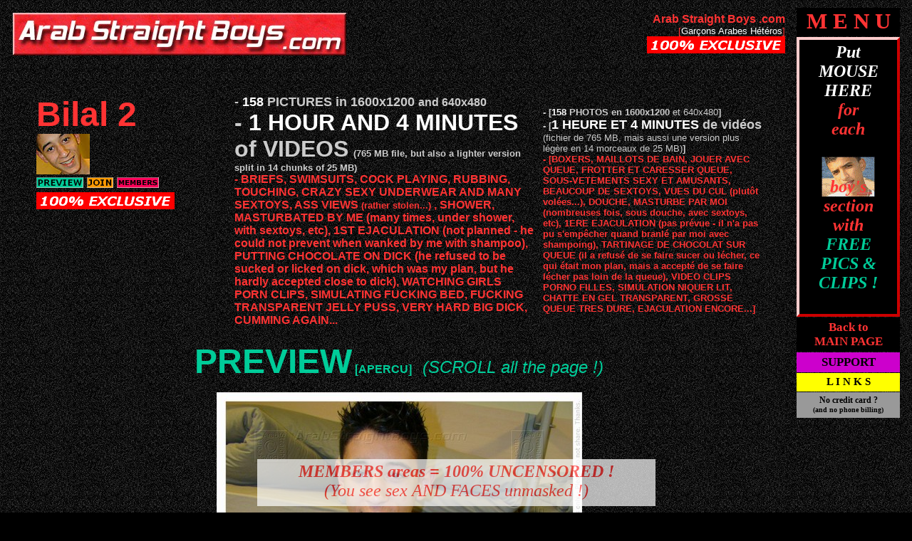

--- FILE ---
content_type: text/html; charset=UTF-8
request_url: http://arabstraightboys.com/preview/Bilal2/index.htm
body_size: 4935
content:
<html>
<head>
<title>ArabStraightBoys com - Bilal 2</title>
<meta http-equiv="Content-Type" content="text/html; charset=iso-8859-1">
</head>
<body bgcolor="#000000" text="#CCCCCC" link="#FF3333" vlink="#FF3366" alink="#FFFF00" background="../../gifs/black6.jpg">
<table border="0" cellspacing="0" cellpadding="10">
  <tr> 
    <td> 
      <!-- DHTML Menu Builder Loader Code START -->
      <div id="dmbri" style="position:absolute;"> <img src="../../gifs/dmb_i.gif" name="dmbif" width="1" height="1" border="0" alt=""> 
        <img src="../../menus/dmb_m.gif" name="dmbjs" width="1" height="1" border="0" alt=""> 
      </div>
      <p> 
        <script language="JavaScript" type="text/javascript">
var rimPath=null;var rjsPath=null;var rPath2Root=null;function InitRelCode(){var iImg;var jImg;var tObj;if(!document.layers){iImg=document.images['dmbif'];jImg=document.images['dmbjs'];tObj=jImg;}else{tObj=document.layers['dmbri'];if(tObj){iImg=tObj.document.images['dmbif'];jImg=tObj.document.images['dmbjs'];}}if(!tObj){window.setTimeout("InitRelCode()",700);return false;}rimPath=_gp(iImg.src);rjsPath=_gp(jImg.src);rPath2Root=rjsPath+"../";return true;}function _purl(u){return xrep(xrep(u,"%%REP%%",rPath2Root),"\\","/");}function _fip(img){if(img.src.indexOf("%%REL%%")!=-1) img.src=rimPath+img.src.split("%%REL%%")[1];return img.src;}function _gp(p){return p.substr(0,p.lastIndexOf("/")+1);}function xrep(s,f,n){if(s) s=s.split(f).join(n);return s;}InitRelCode();
</script>
        <script language="JavaScript" type="text/javascript">
function LoadMenus() {if(!rjsPath){window.setTimeout("LoadMenus()", 10);return false;}var navVer = navigator.appVersion;
if(navVer.substr(0,3) >= 4)
if((navigator.appName=="Netscape") && (parseInt(navigator.appVersion)==4)) {
document.write('<' + 'script language="JavaScript" type="text/javascript" src="' + rjsPath + 'nsmenu.js"><\/script\>');
} else {
document.write('<' + 'script language="JavaScript" type="text/javascript" src="' + rjsPath + 'iemenu.js"><\/script\>');
}return true;}LoadMenus();</script>
        <!-- DHTML Menu Builder Loader Code END -->
      </p>
      <table width="100%" border="0" cellpadding="0" cellspacing="0">
        <tr> 
          <td valign="top"><font face="Verdana, Arial, Helvetica, sans-serif" size="7"><b><a href="http://arabstraightboys.com"><img src="../../gifs/ASBlogo.JPG" width="468" height="60" border="0"></a></b></font></td>
          <td valign="top"> <div align="right"><b><font face="Verdana, Arial, Helvetica, sans-serif" size="3" color="#FF3333">Arab 
              Straight Boys .com</font><br>
              </b><font face="Verdana, Arial, Helvetica, sans-serif" size="2" color="#FF3333">[<font color="#FFFFFF">Gar&ccedil;ons 
              Arabes H&eacute;t&eacute;ros</font>]</font><font face="Verdana, Arial, Helvetica, sans-serif" size="4" color="#FF3333"><b><font size="1"><br>
              <font color="#000000">-</font></font><img src="../../gifs/exclusive.GIF" width="194" height="24"></b></font></div></td>
        </tr>
      </table>
      <p align="center">&nbsp;</p>
      <table border="0" cellspacing="0" cellpadding="5" width="95%" align="center">
        <tr> 
          <td height="30" valign="top" width="27%"> <font face="Verdana, Arial, Helvetica, sans-serif" size="7"><b><font color="#FF3333"><a name="preview"></a>Bilal 
            2<br>
            </font><font size="2" face="Verdana, Arial, Helvetica, sans-serif"><img src="../../pics/tn-ASB_Bilal2.jpg" width="75" height="57" border="0" > 
            </font></b><font size="2" face="Verdana, Arial, Helvetica, sans-serif"><b><br>
            <font size="4"><a href="#preview"><img src="../../gifs/PREVIEW1.GIF" width="66" height="15" border="0" vspace="1"></a> 
            <a href="#join"><img src="../../gifs/JOIN1.GIF" width="37" height="15" border="0" vspace="1"></a> 
            <a href="../../members/Bilal2/index.htm"><img src="../../gifs/MEMBERS1.GIF" width="59" height="15" border="0" vspace="1"><br>
            </a></font><font color="#FF3333" size="4" face="Verdana, Arial, Helvetica, sans-serif"><img src="../../gifs/exclusive.GIF" width="194" height="24"></font><font size="4"><a href="../../members/Bilal2/index.htm"> 
            </a></font></b></font></font></td>
          <td width="42%" height="112"><p><font face="Verdana, Arial, Helvetica, sans-serif" size="4"><b>- 
              <font color="#FFFFFF">158</font> PICTURES in 1600x1200 <font size="3">and 
              640x480</font><br>
              <font size="6">- <font color="#FFFFFF">1 HOUR AND 4 MINUTES</font> 
              of VIDEOS</font></b></font><font face="Verdana, Arial, Helvetica, sans-serif" size="5"><b> 
              </b></font><font face="Verdana, Arial, Helvetica, sans-serif" size="4"><font size="2"><b>(765 
              MB file, but also a lighter version split in 14 chunks of 25 MB)<br>
              <font color="#FF3333" size="3" face="Verdana, Arial, Helvetica, sans-serif">- 
              BRIEFS, SWIMSUITS, COCK PLAYING, RUBBING, TOUCHING, CRAZY SEXY UNDERWEAR 
              AND MANY SEXTOYS, ASS VIEWS <font face="Verdana, Arial, Helvetica, sans-serif" size="4"><font size="2"><b>(rather 
              stolen...) </b></font></font>, SHOWER, MASTURBATED BY ME (many times, 
              under shower, with sextoys, etc), 1ST EJACULATION (not planned - 
              he could not prevent when wanked by me with shampoo), PUTTING CHOCOLATE 
              ON DICK (he refused to be sucked or licked on dick, which was my 
              plan, but he hardly accepted close to dick), WATCHING GIRLS PORN 
              CLIPS, SIMULATING FUCKING BED, FUCKING TRANSPARENT JELLY PUSS, VERY 
              HARD BIG DICK, CUMMING AGAIN...</font><br>
              </b></font></font></p></td>
          <td width="31%" height="112"> <p><font face="Verdana, Arial, Helvetica, sans-serif" size="4"><b><font face="Verdana, Arial, Helvetica, sans-serif" size="2">- 
              [<font color="#FFFFFF">158</font> PHOTOS en 1600x1200 </font></b><font face="Verdana, Arial, Helvetica, sans-serif" size="2">et 
              640x480<b>]<br>
              </b></font><b><font size="2">- [<font color="#FFFFFF" size="4">1 
              HEURE ET 4 MINUTES</font><font size="4"> de vid&eacute;os </font></font></b><font size="2">(fichier 
              de 765 MB, mais aussi une version plus l&eacute;g&egrave;re en 14 
              morceaux de 25 MB)<b>]</b></font></font><font face="Verdana, Arial, Helvetica, sans-serif" size="4"><font size="1"><br>
              <font color="#FF3333" size="2" face="Verdana, Arial, Helvetica, sans-serif"><b>- 
              [BOXERS, MAILLOTS DE BAIN, JOUER AVEC QUEUE, FROTTER ET CARESSER 
              QUEUE, SOUS-VETEMENTS SEXY ET AMUSANTS, BEAUCOUP DE SEXTOYS, VUES 
              DU CUL (plut&ocirc;t vol&eacute;es...), DOUCHE, MASTURBE PAR MOI 
              (nombreuses fois, sous douche, avec sextoys, etc), 1ERE EJACULATION 
              (pas pr&eacute;vue - il n'a pas pu s'emp&ecirc;cher quand branl&eacute; 
              par moi avec shampoing), TARTINAGE DE CHOCOLAT SUR QUEUE (il a refus&eacute; 
              de se faire sucer ou l&eacute;cher, ce qui &eacute;tait mon plan, 
              mais a accept&eacute; de se faire l&eacute;cher pas loin de la queue), 
              VIDEO CLIPS PORNO FILLES, SIMULATION NIQUER LIT, CHATTE EN GEL TRANSPARENT, 
              GROSSE QUEUE TRES DURE, EJACULATION ENCORE...]</b></font></font></font></p>
            </td>
        </tr>
      </table>
      <p align="center"><b><font color="#FF3333" size="4" face="Verdana, Arial, Helvetica, sans-serif"><font size="2" face="Verdana, Arial, Helvetica, sans-serif"><font color="#00CC99" size="7">PREVIEW</font><font color="#00CC99" size="3"> 
        [APERCU]</font></font>&nbsp;&nbsp; </font></b><font color="#00CC99" size="5" face="Verdana, Arial, Helvetica, sans-serif"><em>(SCROLL 
        all the page !)</em></font></p>
      <p align="center"><img src="pics/-ArabStraightBoys-com_Bilal2_012.JPG" width="513" height="700"></p>
      <p align="center"><font face="Verdana, Arial, Helvetica, sans-serif" size="7"><font size="2" face="Verdana, Arial, Helvetica, sans-serif"><b><font size="4"><a href="#join"><img src="../../gifs/JOIN1.GIF" width="54" height="23" border="0" vspace="1"></a></font></b></font></font></p>
      <p align="center"><img src="pics/-ArabStraightBoys-com_Bilal2_016.JPG" width="513" height="700"></p>
      <p align="center"><img src="pics/-ArabStraightBoys-com_Bilal2_021.JPG" width="513" height="700"></p>
      <p align="center"><img src="pics/-ArabStraightBoys-com_Bilal2_033.JPG" width="513" height="700"></p>
      <p align="center"><font face="Verdana, Arial, Helvetica, sans-serif" size="7"><font size="2" face="Verdana, Arial, Helvetica, sans-serif"><b><font size="4"><a href="#join"><img src="../../gifs/JOIN1.GIF" width="54" height="23" border="0" vspace="1"></a></font></b></font></font></p>
      <p align="center"><img src="pics/-ArabStraightBoys-com_Bilal2_040.JPG" width="513" height="700"></p>
      <p align="center"><img src="pics/-ArabStraightBoys-com_Bilal2_046.JPG" width="700" height="557"></p>
      <p align="center"><img src="pics/-ArabStraightBoys-com_Bilal2_051.JPG" width="700" height="557"></p>
      <p align="center"><img src="pics/-ArabStraightBoys-com_Bilal2_061.JPG" width="700" height="557"></p>
      <p align="center"><font face="Verdana, Arial, Helvetica, sans-serif" size="7"><font size="2" face="Verdana, Arial, Helvetica, sans-serif"><b><font size="4"><a href="#join"><img src="../../gifs/JOIN1.GIF" width="54" height="23" border="0" vspace="1"></a></font></b></font></font></p>
      <p align="center"><img src="pics/-ArabStraightBoys-com_Bilal2_063.JPG" width="700" height="557"></p>
      <p align="center"><img src="pics/-ArabStraightBoys-com_Bilal2_076.JPG" width="513" height="700"></p>
      <p align="center"><img src="pics/-ArabStraightBoys-com_Bilal2_082.JPG" width="700" height="557"></p>
      <p align="center"><img src="pics/-ArabStraightBoys-com_Bilal2_088.JPG" width="700" height="557"></p>
      <p align="center"><font face="Verdana, Arial, Helvetica, sans-serif" size="7"><font size="2" face="Verdana, Arial, Helvetica, sans-serif"><b><font size="4"><a href="#join"><img src="../../gifs/JOIN1.GIF" width="54" height="23" border="0" vspace="1"></a></font></b></font></font></p>
      <p align="center"><img src="pics/-ArabStraightBoys-com_Bilal2_089.JPG" width="700" height="557"></p>
      <p align="center"><img src="pics/-ArabStraightBoys-com_Bilal2_090.JPG" width="513" height="700"></p>
      <p align="center"><img src="pics/-ArabStraightBoys-com_Bilal2_091.JPG" width="513" height="700"></p>
      <p align="center"><img src="pics/-ArabStraightBoys-com_Bilal2_093.JPG" width="700" height="557"></p>
      <p align="center"><font face="Verdana, Arial, Helvetica, sans-serif" size="7"><font size="2" face="Verdana, Arial, Helvetica, sans-serif"><b><font size="4"><a href="#join"><img src="../../gifs/JOIN1.GIF" width="54" height="23" border="0" vspace="1"></a></font></b></font></font></p>
      <p align="center"><img src="pics/-ArabStraightBoys-com_Bilal2_095.JPG" width="700" height="557"></p>
      <p align="center"><img src="pics/-ArabStraightBoys-com_Bilal2_101.JPG" width="700" height="557"></p>
      <p align="center"><img src="pics/-ArabStraightBoys-com_Bilal2_102.JPG" width="513" height="700"></p>
      <p align="center"><img src="pics/-ArabStraightBoys-com_Bilal2_113.JPG" width="513" height="700"></p>
      <p align="center"><font face="Verdana, Arial, Helvetica, sans-serif" size="7"><font size="2" face="Verdana, Arial, Helvetica, sans-serif"><b><font size="4"><a href="#join"><img src="../../gifs/JOIN1.GIF" width="54" height="23" border="0" vspace="1"></a></font></b></font></font></p>
      <p align="center"><img src="pics/-ArabStraightBoys-com_Bilal2_118.JPG" width="513" height="700"></p>
      <p align="center"><img src="pics/-ArabStraightBoys-com_Bilal2_123.JPG" width="700" height="557"></p>
      <p align="center"><img src="pics/-ArabStraightBoys-com_Bilal2_125.JPG" width="700" height="557"></p>
      <p align="center"><img src="pics/-ArabStraightBoys-com_Bilal2_128.JPG" width="700" height="557"></p>
      <p align="center"><font face="Verdana, Arial, Helvetica, sans-serif" size="7"><font size="2" face="Verdana, Arial, Helvetica, sans-serif"><b><font size="4"><a href="#join"><img src="../../gifs/JOIN1.GIF" width="54" height="23" border="0" vspace="1"></a></font></b></font></font></p>
      <p align="center"><img src="pics/-ArabStraightBoys-com_Bilal2_135.JPG" width="513" height="700"></p>
      <p align="center"><img src="pics/-ArabStraightBoys-com_Bilal2_137.JPG" width="513" height="700"></p>
      <p align="center"><img src="pics/-ArabStraightBoys-com_Bilal2_138.JPG" width="513" height="700"></p>
      <p align="center"><img src="pics/-ArabStraightBoys-com_Bilal2_141.JPG" width="513" height="700"></p>
      <p align="center"><img src="pics/-ArabStraightBoys-com_Bilal2_142.JPG" width="513" height="700"></p>
      <p align="center"><font face="Verdana, Arial, Helvetica, sans-serif" size="7"><font size="2" face="Verdana, Arial, Helvetica, sans-serif"><b><font size="4"><a href="#join"><img src="../../gifs/JOIN1.GIF" width="54" height="23" border="0" vspace="1"></a></font></b></font></font></p>
      <p align="center"><img src="pics/-ArabStraightBoys-com_Bilal2_145.JPG" width="700" height="557"></p>
      <p align="center"><img src="pics/-ArabStraightBoys-com_Bilal2_148.JPG" width="513" height="700"></p>
      <p align="center"><img src="pics/-ArabStraightBoys-com_Bilal2_150.JPG" width="513" height="700"></p>
      <p align="center"><img src="pics/-ArabStraightBoys-com_Bilal2_155.JPG" width="513" height="700"></p>
      <p align="center"><font color="#CCCCCC" size="4" face="Verdana, Arial, Helvetica, sans-serif"><font color="#FFFFFF" size="2" face="Georgia, Times New Roman, Times, serif"><font face="Verdana, Arial, Helvetica, sans-serif" size="7"><font size="2" face="Verdana, Arial, Helvetica, sans-serif"><b><font size="4"><a href="#join"><font size="6"><img src="../../gifs/JOIN1.GIF" width="54" height="23" border="0" vspace="1"></font></a></font></b></font></font></font></font></p>
      <p align="center"><font color="#00CC99" size="6" face="Verdana, Arial, Helvetica, sans-serif"><b><font color="#FF9900" size="5">You 
        can watch now all the SEX<br>
        PICTURES and MOVIES of this boy !<br>
        The cost won't change anything in your life ;</font><font color="#FF9900"><br>
        </font></b><font color="#FF9900"><font size="5">it's the price of any 
        drink or meal or wasted fuel,<br>
        which brings you much less pleasure : right or not ?<b><br>
        </b><strong>Nothing forbids you to enjoy !</strong></font> <font size="5">(except 
        you ?)</font></font></font></p>
      <p align="center"><font color="#CCCCCC" size="6" face="Verdana, Arial, Helvetica, sans-serif"><font color="#00CC99" size="6" face="Verdana, Arial, Helvetica, sans-serif"><font color="#FF9900"><font size="5"><strong>So 
        why not indulging yourself ?...&nbsp;&nbsp; </strong></font></font></font><strong><font color="#FFFFFF" size="5" face="Georgia, Times New Roman, Times, serif"><a href="#join"><img src="../../gifs/JOIN1.GIF" width="54" height="23" border="0"></a> 
        <font color="#00CC99"><font color="#FF9900"> &nbsp;<font face="Verdana, Arial, Helvetica, sans-serif">NOW 
        :-)</font></font></font></font></strong></font><br>
        <br>
        <a name="join"></a> </p>
      <table border="1" cellspacing="5" cellpadding="5" align="center" width="95%" bgcolor="#000000">
        <tr> 
          <td bordercolor="#000000" bgcolor="#000000" colspan="4"> <div align="center"> 
              <table border="0" align="center" cellpadding="10" cellspacing="0">
                <tr> 
                  <td><font color="#00CC99" size="2" face="Verdana, Arial, Helvetica, sans-serif"><b><font color="#FF9900" size="7">JOIN 
                    HERE</font><font color="#FF9900"> (for this set only)<br>
                    </font></b><font color="#FF9900">[ACCEDER] &nbsp; (pour ce 
                    set seulement)&nbsp;<b> </b></font></font></td>
                  <td><div align="center"><font size="2" face="Verdana, Arial, Helvetica, sans-serif"><font color="#00CC99"><font face="Verdana, Arial, Helvetica, sans-serif" size="7"><b><font size="2" face="Verdana, Arial, Helvetica, sans-serif"><font color="#00CC99"><font face="Verdana, Arial, Helvetica, sans-serif" size="7"><b><font size="2" face="Verdana, Arial, Helvetica, sans-serif"><font color="#00CC99"><font face="Verdana, Arial, Helvetica, sans-serif" size="7"><b><font size="2" face="Verdana, Arial, Helvetica, sans-serif"><font color="#00CC99"><font face="Verdana, Arial, Helvetica, sans-serif" size="7"><b><font face="Verdana, Arial, Helvetica, sans-serif" size="7"><b><font face="Verdana, Arial, Helvetica, sans-serif" size="7"><b><font size="2" face="Verdana, Arial, Helvetica, sans-serif"><font size="2" face="Verdana, Arial, Helvetica, sans-serif"><font color="#00CC99"><font face="Verdana, Arial, Helvetica, sans-serif" size="7"><b><font face="Verdana, Arial, Helvetica, sans-serif" size="7"><b><font size="2" face="Verdana, Arial, Helvetica, sans-serif"><font color="#00CC99"><font face="Verdana, Arial, Helvetica, sans-serif" size="7"><b><font face="Verdana, Arial, Helvetica, sans-serif" size="7"><b><font size="2" face="Verdana, Arial, Helvetica, sans-serif"><font size="2" face="Verdana, Arial, Helvetica, sans-serif"><font color="#00CC99"><font face="Verdana, Arial, Helvetica, sans-serif" size="7"><b><font face="Verdana, Arial, Helvetica, sans-serif" size="7"><b><font size="2" face="Verdana, Arial, Helvetica, sans-serif"><font color="#00CC99"><font face="Verdana, Arial, Helvetica, sans-serif" size="7"><b><font face="Verdana, Arial, Helvetica, sans-serif" size="7"><b><font face="Verdana, Arial, Helvetica, sans-serif" size="7"><b><font size="2" face="Verdana, Arial, Helvetica, sans-serif"><img src="../../pics/tn-ASB_Bilal2.jpg" width="75" height="57" border="0" ></font></b></font></b></font><font color="#00CC99" size="2" face="Verdana, Arial, Helvetica, sans-serif"></font><font size="2" face="Verdana, Arial, Helvetica, sans-serif"></font></b></font></font></font></b></font></b></font></font></font><font color="#00CC99"></font></font></b></font></b></font></font></font></b></font></b></font></font></font><font color="#00CC99"></font></font></b></font></b></font></b></font></font></font></b></font></font></font></b></font></font></font></b></font></font></font></div></td>
                </tr>
              </table>
            </div></td>
        </tr>
        <tr> 
          <td bordercolor="#000000" bgcolor="#666666" colspan="4"> <div align="center"> 
              <p><font face="Verdana, Arial, Helvetica, sans-serif"><strong><font color="#CCCCCC"><br>
                with Verotel </font></strong><font color="#999999">(12 USD)</font><font color="#CCCCCC"> 
                <strong>:</strong></font><strong><br>
                </strong></font> <a href="https://youngstraightboys.com/members/payments/ASB_vtl/Bilal2.htm" target="_blank"><img src="../../gifs/button_00090268399.gif" width="183" height="65" border="0"></a></p>
              <p><font color="#000000" size="2" face="Verdana, Arial, Helvetica, sans-serif">You 
                have 5 days to download your content (pics and vids). </font><br>
              </p>
            </div></td>
        </tr>
        <tr> 
          <td bordercolor="#000000" bgcolor="#000000" colspan="4"><div align="center"><font size="2" face="Verdana, Arial, Helvetica, sans-serif">This 
              is a unique charge, you will NOT be rebilled, there is nothing to 
              cancel.<br>
              Secure transaction - Neutral bank statements - Keep relax.<br>
              <font color="#FF3333">Attention : the access to this boy does not 
              give access to the other ones.</font></font> </div></td>
        </tr>
        <tr bgcolor="#000000"> 
          <td colspan="4" bordercolor="#000000"> <div align="center"> 
              <div align="left"><font face="Verdana, Arial, Helvetica, sans-serif" size="3">Reminder 
                :</font></div>
              <table border="0" cellspacing="0" cellpadding="5" width="95%" align="center">
                <tr> 
                  <td height="30" valign="top" width="27%"> <font face="Verdana, Arial, Helvetica, sans-serif" size="7"><b><font color="#FF3333"><a name="preview"></a>Bilal 
                    2<br>
                    </font><font face="Verdana, Arial, Helvetica, sans-serif" size="7"><b><font size="2" face="Verdana, Arial, Helvetica, sans-serif"><img src="../../pics/tn-ASB_Bilal2.jpg" width="75" height="57" border="0" ></font></b></font><font size="2" face="Verdana, Arial, Helvetica, sans-serif"> 
                    </font></b><font size="2" face="Verdana, Arial, Helvetica, sans-serif"><b><br>
                    <font size="4"><a href="#preview"><img src="../../gifs/PREVIEW1.GIF" width="66" height="15" border="0" vspace="1"></a> 
                    <a href="#join"><img src="../../gifs/JOIN1.GIF" width="37" height="15" border="0" vspace="1"></a> 
                    <a href="../../members/Bilal2/index.htm"><img src="../../gifs/MEMBERS1.GIF" width="59" height="15" border="0" vspace="1"><br>
                    </a></font><font color="#FF3333" size="4" face="Verdana, Arial, Helvetica, sans-serif"><img src="../../gifs/exclusive.GIF" width="194" height="24"></font><font size="4"><a href="../../members/Bilal2/index.htm"> 
                    </a></font></b></font></font></td>
                  <td width="42%" height="112"><p><font face="Verdana, Arial, Helvetica, sans-serif" size="4"><b>- 
                      <font color="#FFFFFF">158</font> PICTURES in 1600x1200 <font size="3">and 
                      640x480</font><br>
                      <font size="6">- <font color="#FFFFFF">1 HOUR AND 4 MINUTES</font> 
                      of VIDEOS</font></b></font><font face="Verdana, Arial, Helvetica, sans-serif" size="5"><b> 
                      </b></font><font face="Verdana, Arial, Helvetica, sans-serif" size="4"><font size="2"><b>(765 
                      MB file, but also a lighter version split in 14 chunks of 
                      25 MB)<br>
                      <font color="#FF3333" size="3" face="Verdana, Arial, Helvetica, sans-serif">- 
                      BRIEFS, SWIMSUITS, COCK PLAYING, RUBBING, TOUCHING, CRAZY 
                      SEXY UNDERWEAR AND MANY SEXTOYS, ASS VIEWS <font face="Verdana, Arial, Helvetica, sans-serif" size="4"><font size="2"><b>(rather 
                      stolen...) </b></font></font>, SHOWER, MASTURBATED BY ME 
                      (many times, under shower, with sextoys, etc), 1ST EJACULATION 
                      (not planned - he could not prevent when wanked by me with 
                      shampoo), PUTTING CHOCOLATE ON DICK (he refused to be sucked 
                      or licked on dick, which was my plan, but he hardly accepted 
                      close to dick), WATCHING GIRLS PORN CLIPS, SIMULATING FUCKING 
                      BED, FUCKING TRANSPARENT JELLY PUSS, VERY HARD BIG DICK, 
                      CUMMING AGAIN...</font><br>
                      </b></font></font></p></td>
                  <td width="31%" height="112"> <p><font face="Verdana, Arial, Helvetica, sans-serif" size="4"><b><font face="Verdana, Arial, Helvetica, sans-serif" size="2">- 
                      [<font color="#FFFFFF">158</font> PHOTOS en 1600x1200 </font></b><font face="Verdana, Arial, Helvetica, sans-serif" size="2">et 
                      640x480<b>]<br>
                      </b></font><b><font size="2">- [<font color="#FFFFFF" size="4">1 
                      HEURE ET 4 MINUTES</font><font size="4"> de vid&eacute;os 
                      </font></font></b><font size="2">(fichier de 765 MB, mais 
                      aussi une version plus l&eacute;g&egrave;re en 14 morceaux 
                      de 25 MB)<b>]</b></font></font><font face="Verdana, Arial, Helvetica, sans-serif" size="4"><font size="1"><br>
                      <font color="#FF3333" size="2" face="Verdana, Arial, Helvetica, sans-serif"><b>- 
                      [BOXERS, MAILLOTS DE BAIN, JOUER AVEC QUEUE, FROTTER ET 
                      CARESSER QUEUE, SOUS-VETEMENTS SEXY ET AMUSANTS, BEAUCOUP 
                      DE SEXTOYS, VUES DU CUL (plut&ocirc;t vol&eacute;es...), 
                      DOUCHE, MASTURBE PAR MOI (nombreuses fois, sous douche, 
                      avec sextoys, etc), 1ERE EJACULATION (pas pr&eacute;vue 
                      - il n'a pas pu s'emp&ecirc;cher quand branl&eacute; par 
                      moi avec shampoing), TARTINAGE DE CHOCOLAT SUR QUEUE (il 
                      a refus&eacute; de se faire sucer ou l&eacute;cher, ce qui 
                      &eacute;tait mon plan, mais a accept&eacute; de se faire 
                      l&eacute;cher pas loin de la queue), VIDEO CLIPS PORNO FILLES, 
                      SIMULATION NIQUER LIT, CHATTE EN GEL TRANSPARENT, GROSSE 
                      QUEUE TRES DURE, EJACULATION ENCORE...]</b></font></font></font></p></td>
                </tr>
              </table>
            </div></td>
        </tr>
      </table>
      <br> <table width="95%" height="94" border="1" align="center" cellpadding="5" cellspacing="5" bgcolor="#000000">
        <tr> 
          <td bordercolor="#000000" bgcolor="#000000" colspan="4"> <div align="center"> 
              <p><font size="6" face="Verdana, Arial, Helvetica, sans-serif"><b><a name="members"></a><font size="2" face="Verdana, Arial, Helvetica, sans-serif"><font color="#FF0066"><font size="6">MEMBERS</font><font size="4"> 
                [ZONE RESERVEE] </font></font><font color="#FF0066" size="6" face="Verdana, Arial, Helvetica, sans-serif"> 
                :</font></font><br>
                Access restricted area</b></font> <font size="6" face="Verdana, Arial, Helvetica, sans-serif"><b><a href="../../members/Bilal2/index.htm">here</a></b></font><font size="2" face="Verdana, Arial, Helvetica, sans-serif"><b><font face="Verdana, Arial, Helvetica, sans-serif" size="3">&nbsp;&nbsp;&nbsp; 
                </font><font face="Verdana, Arial, Helvetica, sans-serif" size="7"><b><font size="2" face="Verdana, Arial, Helvetica, sans-serif"><img src="../../pics/tn-ASB_Bilal2.jpg" alt="ArabStraightBoys.com_Djallel2(1800Kbps)707.jpg" width="75" height="57" border="0" ></font></b></font></b></font></p>
            </div></td>
        </tr>
        <tr bgcolor="#000000"> 
          <td bordercolor="#000000" colspan="4"> </td>
        </tr>
      </table>
      <br>
      <table border="1" cellspacing="5" cellpadding="5" align="center" width="80%" bgcolor="#000000">
        <tr> 
          <td bordercolor="#000000" bgcolor="#000000" colspan="4"> <div align="center"><font color="#CC00CC" size="5" face="Verdana, Arial, Helvetica, sans-serif"><strong>SUPPORT</strong></font><font face="Verdana, Arial, Helvetica, sans-serif" size="5"> 
              : click <a href="/support.htm">here</a></font></div></td>
        </tr>
      </table>
      <p align="center"><font face="Verdana, Arial, Helvetica, sans-serif" size="6"><a href="../../main/index.htm"><b>Back 
        to main page</b></a></font></p>
      <p align="center"><font size="7" face="Verdana, Arial, Helvetica, sans-serif"><a href="http://youngstraightboys.com"> 
        </a></font><font face="Verdana, Arial, Helvetica, sans-serif" size="4"><em><strong>Ensure 
        visiting our main site :</strong></em></font><br>
        <font size="7" face="Verdana, Arial, Helvetica, sans-serif"><a href="http://youngstraightboys.com" target="_blank"><img src="../../YSBbanner.gif" width="468" height="60" border="5"></a></font> 
      </p>
      <div align="center"><font size="2" face="Arial, Helvetica, sans-serif" color="#FF0000">All 
        images and videos shown here are only for personal use, and copyright 
        protected. Any other use or distribution outside your computer is illegal. 
        </font><font size="2" face="Arial, Helvetica, sans-serif" color="#999999"><br>
        <font color="#FFFFFF">All of the boys were 18 years or older at the time 
        of the recordings (<a href="../../USC2257.htm">proof on file</a>).</font><font color="#FF0000"> 
        </font>&copy; 2000-2009 ArabStraightBoys.com - All Rights Reserved</font><font size="1" face="Arial, Helvetica, sans-serif" color="#666666"> 
        <!-- BEGIN HumanTag Monitor. DO NOT MOVE! MUST BE PLACED JUST BEFORE THE /BODY TAG -->
        
        <!-- END HumanTag Monitor. DO NOT MOVE! MUST BE PLACED JUST BEFORE THE /BODY TAG -->
        </font></div></td>
    <td width="140">&nbsp;</td>
  </tr>
</table>
</body>
</html>


--- FILE ---
content_type: application/javascript
request_url: http://arabstraightboys.com/menus/iemenu.js
body_size: 15561
content:
var nTCode=[];var AnimStep=0;var AnimHnd=0;var NSDelay=0;var MenusReady=false;var smHnd=0;var mhdHnd=0;var lsc=null;var imgObj=null;var IsContext=false;var IsFrames=false;var dxFilter="progid:DXImageTransform.Microsoft.Zigzag(gridx=8,gridy=8,duration=0.5)";var AnimSpeed=35;var TimerHideDelay=200;var smDelay=150;var rmDelay=15;var scDelay=0;var cntxMenu='';var DoFormsTweak=true;var DMB_MM_swapImgRestore;var DMB_MM_nbGroup;var mibc=0;var mibm;var mibs=440;var nsOWH;var mFrame;var cFrame=self;var om=[];var nOM=0;var mX;var mY;var BV=parseFloat(navigator.appVersion.indexOf("MSIE")>0?navigator.appVersion.split(";")[1].substr(6):navigator.appVersion);var BN=navigator.appName;var nua=navigator.userAgent;var IsWin=(nua.indexOf('Win')!=-1);var IsMac=(nua.indexOf('Mac')!=-1);var KQ=(BN.indexOf('Konqueror')!=-1&&(BV>=5))||(nua.indexOf('Safari')!=-1);var OP=(nua.indexOf('Opera')!=-1&&BV>=4);var NS=(BN.indexOf('Netscape')!=-1&&(BV>=4&&BV<5)&&!OP);var SM=(BN.indexOf('Netscape')!=-1&&(BV>=5)||OP);var IE=(BN.indexOf('Explorer')!=-1&&(BV>=4)||SM||KQ);var IP=(nua.indexOf('iPhone')!=-1&&KQ);if(nua.indexOf("Netscape/8.1")!=-1) document.open=new Function('');if(IE&&!SM&&(BV>5))try{document.execCommand("BackgroundImageCache",false,true);}catch(x){;};var IX=(IE&&IsWin&&!SM&&!OP&&(BV>=5.5)&&(dxFilter!=null)&&(nua.indexOf('CE')==-1));if(!frames.self){frames.self=window;frames.top=top;}var tbO=[];var tbS=[];var tbBorder=[];var tbSpacing=[];var tbStyle=[];var tbAlignment=[];var tbMargins=[];var tbAttachTo=[];var tbSpanning=[];var tbFollowHScroll=[];var tbFollowVScroll=[];var tbFPos=[];var lmcHS=null;var tbWidth=[];var tbHeight=[];var tbVisC=[];var sbHnd;var smfHnd;var tpl;var tbt;tbBorder[1]=0;tbSpacing[1]=1;tbStyle[1]=1;tbAlignment[1]=2;tbSpanning[1]=0;tbFollowHScroll[1]=true;tbFollowVScroll[1]=true;tbMargins[1]=[-17,10];tbFollowVScroll[1]=true;tbFPos[1]=[0,0];tbVisC[1]=new Function('return true;');tbWidth[1]=145;tbHeight[1]=576;tbBorder[2]=0;tbSpacing[2]=0;tbStyle[2]=0;tbAlignment[2]=7;tbSpanning[2]=0;tbFollowHScroll[2]=true;tbFollowVScroll[2]=true;tbMargins[2]=[0,-10];tbFollowVScroll[2]=true;tbFPos[2]=[0,0];tbVisC[2]=new Function('return true;');tbWidth[2]=559;tbHeight[2]=66;var tbNum=2;function DMB_changeImages(){if(arguments.length==1)arg=arguments[0].toString().split(',');else  arg=arguments;for(var i=0;i<arg.length;i++)arg[i]=xrep(arg[i],"'",'');if(document.images&&(preloadFlag==true)){for(i=0;i<arg.length;i+=2){if(document[arg[i]])document[arg[i]].src=arg[i+1];}}}function myMMfcn(){if(nOM>0){m=om[1];if(m.state==0||typeof(m.state)=='undefined')m.state=1;if(m.state==1){m.state=2;var f='DMB_MM_nbGroup(';for(var i=0;i<arguments.length;i++){switch(typeof(arguments[i])){case 'string':f+="'"+arguments[i]+"'";break;case 'number':f+=arguments[i].toString();break;}if(i<arguments.length-1) f+=',';}f+=')';eval(f);}}}var fx=0;function SetupToolbar(fr){if(!MenusReady){window.setTimeout("SetupToolbar()",10);return false;}var mimg=false;var SMb;var lt=GetLeftTop(cFrame);var wh=GetWidthHeight(cFrame);var er=(wh[0]==0);var xOff=[0,0];ClearTimer("sbHnd");for(var t=1;t<=tbNum;t++){SMb=(SM?tbBorder[t]:0);if(fr!=true){if(!tbO[t]){olt=lt;tbO[t]=GetObj("dmbTBBack"+t);if(!tbO[t]) mimg=true;else{if(NS){tbO[t].st=GetObj("dmbTB"+t,tbO[t]);tbS[t]=tbO[t];tbS[t].width=tbS[t].clip.width;tbS[t].height=tbS[t].clip.height;}else{tbO[t].t=GetObj("dmbTB"+t);tbO[t].st=tbO[t].t.style;tbS[t]=tbO[t].style;if(SM&&!OP){tbS[t].width=unic(tbS[t].width,wh[0])-2*SMb+"px";tbS[t].height=unic(tbS[t].height,wh[1])-2*SMb+"px";}FixCommands("dmbTB"+t,t);}}}}if(tbO[t]&&!er){tbl=0;tbt=0;switch(tbAlignment[t]){case 0:break;case 1:tbl=tbStyle[t]==0?(wh[0]-tbWidth[t])/2:(wh[0]-pri(tbS[t].width))/2-SMb;break;case 2:tbl=tbStyle[t]==0?wh[0]-tbWidth[t]:(wh[0]-pri(tbS[t].width))-SMb;break;case 3:tbt=tbStyle[t]==0?(wh[1]-tbHeight[t])/2:(wh[1]-pri(tbS[t].height))/2-SMb;break;case 4:tbl=tbStyle[t]==0?(wh[0]-tbWidth[t])/2:(wh[0]-pri(tbS[t].width))/2-SMb;tbt=tbStyle[t]==0?(wh[1]-tbHeight[t])/2:(wh[1]-pri(tbS[t].height))/2-SMb;break;case 5:tbl=tbStyle[t]==0?wh[0]-tbWidth[t]:(wh[0]-pri(tbS[t].width))-2*SMb;tbt=tbStyle[t]==0?(wh[1]-tbHeight[t])/2:(wh[1]-pri(tbS[t].height))/2-SMb;break;case 6:tbt=(tbStyle[t]==0?wh[1]-pri(tbS[t].height):wh[1]-pri(tbS[t].height))-2*SMb;break;case 7:tbl=tbStyle[t]==0?(wh[0]-tbWidth[t])/2:(wh[0]-pri(tbS[t].width))/2-SMb;tbt=(tbStyle[t]==0?wh[1]-pri(tbS[t].height):wh[1]-pri(tbS[t].height))-2*SMb;break;case 8:tbl=tbStyle[t]==0?wh[0]-tbWidth[t]:(wh[0]-pri(tbS[t].width))-2*SMb;tbt=(tbStyle[t]==0?wh[1]-pri(tbS[t].height):wh[1]-pri(tbS[t].height))-2*SMb;break;case 9:tbl=tbFPos[t][0];tbt=tbFPos[t][1];break;case 10:var imgObj=NS?FindImage(cFrame.document,tbAttachTo[t].split("|")[0]):cFrame.document.images[tbAttachTo[t].split("|")[0]];if(!imgObj){imgObj=GetObj(tbAttachTo[t].split("|")[0]);if(imgObj&&!NS) if(imgObj.style.left) imgObj=imgObj.style;}if(imgObj){tbl=AutoPos(tbO[t],imgObj,pri(tbAttachTo[t].split("|")[1]))[0]+MacOffset(cFrame)[0];tbt =AutoPos(tbO[t],imgObj,pri(tbAttachTo[t].split("|")[1]))[1]+MacOffset(cFrame)[1];}else mimg=true;break;case 11:xOff=getTBPos(t);}if(tbFollowVScroll[t]) if(olt[1]==0&&!tbO[t].svoff&&t!=2&&t!=1) tbO[t].svoff=getTBPos(t)[1];else tbO[t].svoff=-1;tbS[t].left=tbl+(tbFollowHScroll[t]?olt[0]:0)+tbMargins[t][0]+(NS?"":"px");tbS[t].top =tbt+(tbFollowVScroll[t]?(olt[1]>tbO[t].svoff?olt[1]-tbO[t].svoff:0):0)+tbMargins[t][1]+(NS?"":"px");if(tbSpanning[t]==1){if(tbStyle[t]==0){tbO[t].st.left=tbS[t].left;tbS[t].left="0px";tbS[t].width=wh[0]+(tbFollowHScroll[t]?0:lt[0])-2*SMb+(NS?"":"px");}if(tbStyle[t]==1){tbO[t].st.top=tbS[t].top;tbS[t].top="0px";tbS[t].height=wh[1]+(tbFollowVScroll[t]?0:lt[1])-2*SMb+(NS?"":"px");}}setTBVD(tbS[t],tbVisC[t]()?"visible":"hidden",tbVisC[t]()?"":"none");if(tbFollowHScroll[t]||tbFollowVScroll[t]) if(ScrollTB(lt,wh,tbO[t])) mimg=false;}}if(NS||SM||mimg||er) sbHnd=window.setTimeout("SetupToolbar()",100);return true;}function setTBVD(tb,v,d){if(tb.visibility != v) tb.visibility=v;if(tb.display != d) tb.display=d;}function getTBPos(t){var xy=[0,0];if(IE){var p=tbO[t].t;while(p){xy[0]+=p.offsetLeft;xy[1]+=p.offsetTop;p=p.offsetParent;}}return xy;}function unic(u,wh){var k=pri(u);return (NS?k:u.indexOf("%")==-1?k:wh*k/100);}function ScrollTB(lt,wh,tb){var s=[true,true];var v=pri(tb.top)+pri(tb.height);var h=pri(tb.left)+pri(tb.width);if(olt[0]!=lt[0]||olt[1]!=lt[1]){var d=[olt[0]-lt[0],olt[1]-lt[1]];if(d[0]<=0) if(h>=(lt[0]+wh[0])) s[0]=false;if(d[1]<=0) if(v>=(lt[1]+wh[1])) s[1]=false;var k=[pri(Math.abs(d[0]/20)+1)*(d[0]>0?-1:1),pri(Math.abs(d[1]/20)+1)*(d[1]>0?-1:1)];for(var i=0;i<2;i++) if(s[i]){olt[i]+=k[i];if(Math.abs(olt[i]-lt[i])<2) olt[i]=lt[i];}ClearTimer("sbHnd");sbHnd=window.setTimeout("SetupToolbar(true)",10);return true;}return false;}function GetHSPos(n,al,mW,mH,t){var tbs0=tbStyle[t]==0;var tp=getTBPos(t);var wh;if(NS){lmcHS.style=lmcHS;wh=[lmcHS.clip.width,lmcHS.clip.height];}else wh=[lmcHS.offsetWidth,lmcHS.offsetHeight];var acc=pri(tbs0?lmcHS.style.left:lmcHS.style.top);var x=(!tbs0&&IsFrames?-wh[0]:tp[0]);var y=(tbs0&&IsFrames?-wh[1]:tp[1]);if(tbs0) x+=acc;else y+=acc;switch(al){case 0:y+=wh[1];break;case 1:x-=(mW-wh[0]);y+=wh[1];break;case 2:y-=mH;break;case 3:x-=(mW-wh[0]);y-=mH;break;case 4:x-=mW;break;case 5:x-=mW;y+=(wh[1]-mH);break;case 6:x+=wh[0];break;case 7:x+=wh[0];y+=(wh[1]-mH);break;case 8:x-=mW;y+=(wh[1]-mH)/2;break;case 9:x+=wh[0];y+=(wh[1]-mH)/2;break;case 10:x+=(wh[0]-mW)/2;y-=mH;break;case 11:x+=(wh[0]-mW)/2;y+=wh[1];break;}if(IsFrames){x+=GetLeftTop()[0];y+=GetLeftTop()[1];}return [x,y];}function hsHoverSel(mode,e){var mc;var fh=false;ClearTimer("smHnd");ClearTimer("smfHnd");if(mode==0){mc=GetCurCmd(e);if(!mc) return false;if(lmcHS==mc) return false;if(lmcHS) hsHoverSel(1,0,1);if(mc!=lmcHS){if(!mc.onmouseover) fh=true;else if(mc.onmouseover.toString().indexOf("ShowMenu")==-1) fh=true;if(fh) smHnd=window.setTimeout("HideAll(1)",mDelay());}FixCursor(mc);lmcHS=mc;}else{mc=lmcHS;lmcHS=null;}SwapMC(mode,mc);return true;}function InitTB(){var dsn=true;var e="";var i,n;for(var t=1;t<=tbNum;t++) if(tbAlignment[t]==10){dsn=false;if(window.onload){e=window.onload.toString();n=e.indexOf("{");e=e.substr(n+1,e.lastIndexOf("}")-n-1);}e+=";SetupToolbar();";window.onload=new Function(e);break;}if(!NS){window.onresize=SetupToolbar;window.onscroll=SetupToolbar;}if(dsn) SetupToolbar();}InitTB();function GetCurCmd(e){var cc=e;while(cc.id==""){cc=cc.parentElement;if(cc==null) break;}return cc;}function HoverSel(mode,e){var mc;var lc;if(nOM==0) return false;ClearTimer("smHnd");if((om[1].pHS != lmcHS)&&om[1].pHS){if(lmcHS) hsHoverSel(1,0,1);lmcHS=om[1].pHS;SwapMC(mode,om[1].pHS);}if(mode==0){if(om[nOM].sc!=null) HoverSel(1);if(nOM>1) if(om[nOM-1].sc!=null){om[nOM-1].ssc=om[nOM-1].sc;SwapMC(1,om[nOM-1].sc);}mc=GetCurCmd(e);if(scDelay){if(!mc.onmouseout) mc.onmouseout=new Function("if(nOM)om[nOM].hsm=window.setTimeout(\"HideSubMenus('"+mc.id+"')\",scDelay)");for(var i=1;i<=nOM;i++) ClearTimer("om["+i+"].hsm");}else HideSubMenus(mc.id);om[nOM].sc=mc;if(nOM>1) if(om[nOM-1].id != gpid(mc)) SwapMC(0,om[nOM-1].ssc);FixCursor(mc);}else{mc=(mode==1)?om[nOM].sc:om[nOM].op;om[nOM].sc=null;}SwapMC(mode,mc);return true;}function HideSubMenus(id){var mc=GetObj(id,mFrame);if(nOM>1){if(mc==om[nOM-1].sc) return false;while(true){if(!nOM) return false;if(gpid(mc)==om[nOM].id) break;Hide();}if(nOM&&scDelay) mc.onmouseover();}}function SwapMC(mode,mc){var id=mc.id.substr(1);var n1=GetObj((mode!=0?"O":"N")+id);n1.style.visibility="hidden";var n2=GetObj((mode==0?"O":"N")+id);n2.style.visibility="inherit";if(mode==0&&!n1.c){n1.c=true;n1=(BV<5?n1.all.tags("DIV"):n1.getElementsByTagName("DIV"))[0];if(n1) (BV<5?n2.all.tags("DIV"):n2.getElementsByTagName("DIV"))[0].innerHTML=n1.innerHTML;}}function Hide(chk){var m;var cl=false;ClearTimer("mhdHnd");ClearTimer("AnimHnd");if(chk)if(InMenu()) return false;if(nOM){m=om[nOM];if(m.sc!=null){if(IE) HoverSel(1);if(NS) NSHoverSel(1);}if(m.op!=null){if(IE) HoverSel(3);if(NS) NSHoverSel(3);}if(nOM==1)if(om[nOM].irp)DMB_changeImages(om[nOM].irp);ToggleMenu(m,"hidden");ClearTimer("om[nOM].hsm");nOM--;cl=(nOM==0);if(cl) imgObj=null;if(nOM==0){if(DMB_MM_swapImgRestore)DMB_MM_swapImgRestore();if(DMB_MM_nbGroup){om[1].state=1;DMB_MM_nbGroup('out');}}}if(cl||chk){ClearTimer("smHnd");if(tbNum&&lmcHS) if(!lmcHS.disable){if(IE) hsHoverSel(1);if(NS) hsNSHoverSel(1);}window.setTimeout("if(!lmcHS)window.status=''",TimerHideDelay);}if((nOM>0||lmcHS)&&!InSelMenu()) mhdHnd=window.setTimeout("Hide(1)",TimerHideDelay/20);return true;}function ToggleMenu(m,s){if(IX) if(document.readyState=="complete"&&(m.getAttribute("filters")!=null||BV>7)){if(!m.fs){m.fsn=m.filters.length;m.style.filter=dxFilter+m.style.filter;m.fs=true;}for(var i=0;i<m.filters.length-m.fsn;i++){m.filters[i].apply();m.style.visibility=s;m.filters[i].play();}}m.style.visibility=s;if(s=="hidden"&&!IX&&!NS) m.style.left=m.style.top="0px";FormsTweak(s=="visible"?"hidden":"visible");}function ShowMenu(mName,x,y,isc,hsimg,algn){if(!algn) algn=0;var f=["ShowMenu2('"+mName+"',"+x+","+y+","+isc+",'"+hsimg+"',"+algn+")"];ClearTimer("smHnd");if(isc){if(nOM==0) return false;lsc=om[nOM].sc;f[1]="if(nOM)if(lsc==om[nOM].sc)";f[2]=smDelay;}else{if(nOM>0) if(om[1].id==mName) return false;ClearTimer("mhdHnd");if(algn<0&&!lmcHS) return false;f[1]="HideAll(1);";f[2]=mDelay();}if(isc)smHnd=window.setTimeout(f[1]+f[0],f[2]);else eval(f[1]+f[0]);return true;}function ShowMenu2(mName,x,y,isc,hsimg,algn){var xy;x=pri(x);y=pri(y);var Menu=GetObj(mName);if(!Menu) return false;if(Menu==om[nOM]) return false;if(NS) Menu.style=Menu;if(AnimHnd&&nOM>0){AnimStep=100;void(0);}FixPNG(Menu);Menu.op=nOM>0?om[nOM].sc:null;Menu.sc=null;imgObj=null;if(isc){if(!NS) HideSubMenus(om[nOM].sc.id);xy=GetSubMenuPos(Menu,algn);var gs=om[nOM].gs;if(gs) xy[1]+=pri(gs.top);}else{if(algn<0&&!lmcHS) return false;Menu.pHS=lmcHS;xy=(algn<0?GetHSPos(x,y,NS?Menu.w:Menu.offsetWidth,NS?Menu.h:Menu.offsetHeight,-algn):[x,y]);if(hsimg){var hss=hsimg.split("|");imgObj=NS?FindImage(cFrame.document,hss[0]):cFrame.document.images[hss[0]];if(imgObj){if(hss[1]&2) xy[0]=AutoPos(Menu,imgObj,algn)[0]+(IsFrames?GetLeftTop()[0]:0)+MacOffset()[0];if(hss[1]&1) xy[1]=AutoPos(Menu,imgObj,algn)[1]+(IsFrames?GetLeftTop()[1]:0)+MacOffset()[1];}}}if(xy){x=xy[0];y=xy[1];}var pWH=[GetWidthHeight()[0]+GetLeftTop()[0],GetWidthHeight()[1]+GetLeftTop()[1]];mFrame.RemScroller(mName);if(y+pri(Menu.style.height)>pWH[1]) mFrame.AddScroller(mName,pWH[1]-y,true,true);if(IE) with(Menu.style){if(SM) display="none";left=FixPos(x,pri(width),pWH[0],0)+"px";top=FixPos(y,pri(height),pWH[1],1)+"px";}if(NS){Menu.moveToAbsolute(FixPos(x,Menu.w,pWH[0],0),FixPos(y,Menu.h,pWH[1],1));}Menu.style.zIndex=1000+tbNum+nOM;om[++nOM]=Menu;if(!NS) FixCommands(mName);if(SM) Menu.style.display="inline";if(!NS||(NS&&Menu.style.clip.width==0)){AnimStep=0;void(0);AnimHnd=window.setTimeout("void(0)",10);}ToggleMenu(Menu,'visible');IsContext=false;smHnd=0;return true;}function mDelay(){return rmDelay/(nOM==0&&scDelay>0?4:1);}function MacOffset(f){var mo=[0,0];if(!f) f=mFrame;if(IsMac&&IE&&!SM&&!KQ&&(BV>=5)) mo=[pri(f.document.body.leftMargin),pri(f.document.body.topMargin)];return mo;}function aNaN(n){n=pri(n);return isNaN(n)?0:n;}function GetSubMenuPos(mg,a){var x;var y;var pg=om[nOM];var sc=(NS?pg.sc:GetObj("O"+pg.sc.id.substr(1)));if(NS){pg.offsetLeft=pg.left;pg.offsetTop=pg.top;pg.offsetWidth=pg.w;pg.offsetHeight=pg.h;mg.offsetWidth=mg.w;mg.offsetHeight=mg.h;sc.offsetLeft=sc.left;sc.offsetTop=sc.top;sc.offsetWidth=sc.clip.width;sc.offsetHeight=sc.clip.height;}var lp=pg.offsetLeft+sc.offsetLeft;var tp=pg.offsetTop+sc.offsetTop;switch(a){case 0:x=lp;y=tp+sc.offsetHeight;break;case 1:x=lp+sc.offsetWidth-mg.offsetWidth;y=tp+sc.offsetHeight;break;case 2:x=lp;y=tp-mg.offsetHeight;break;case 3:x=lp+sc.offsetWidth-mg.offsetWidth;y=tp-mg.offsetHeight;break;case 4:x=lp-mg.offsetWidth;y=tp;break;case 5:x=lp-mg.offsetWidth;y=tp+sc.offsetHeight-mg.offsetHeight;break;case 6:x=lp+sc.offsetWidth;y=tp;break;case 7:x=lp+sc.offsetWidth;y=tp+sc.offsetHeight-mg.offsetHeight;break;case 8:x=lp-mg.offsetWidth;y=tp+(sc.offsetHeight-mg.offsetHeight)/2;break;case 9:x=lp+sc.offsetWidth;y=tp+(sc.offsetHeight-mg.offsetHeight)/2;break;case 10:x=lp+(sc.offsetWidth-mg.offsetWidth)/2;y=tp-mg.offsetHeight;break;case 11:x=lp+(sc.offsetWidth-mg.offsetWidth)/2;y=tp+sc.offsetHeight;break;}return [x,y];}function FixCommands(mName,t){var b;var en=true;var m=GetObj(mName);var wh;if(!m.fixed){m.fixed=true;if(!t) t=0;if(IE&&(!SM||OP)) en=(document.compatMode=="CSS1Compat");if(en&&t>0&&(!SM||OP)){b=GetBorderSize(tbS[t]);tbS[t].width=Math.abs(aNaN(tbS[t].width)-b[0])+"px";tbS[t].height=Math.abs(aNaN(tbS[t].height)-b[1])+"px";}var sd=(BV<5?m.all.tags("DIV"):m.getElementsByTagName("DIV"));for(var i=0;i<(sd.length);(t>0?i+=2:i++)){sd[i].noWrap=true;if(en) with(sd[i].style){b=GetBorderSize(sd[i].style);if(pri(width)&&pri(height)){width=pri(width)-b[0]+"px";height=pri(height)-b[1]+"px";}}}}}function InTBHotSpot(){var m=(imgObj?imgObj:lmcHS);var tp=[0,0];var tbb;if(!m) return false;if(imgObj) if(imgObj.name.indexOf("dmbHSdyna")!=-1){imgObj=null;return false;}var x=mX;var y=mY;if(!imgObj){if(IE){if(BV<5&&!IsMac) m.parentNode=m.parentElement;}else m.parentNode=m.parentLayer;var i=m.parentNode.id.substr(5);tp=getTBPos(i);if(IE) m=m.style;}else{m.left=GetImgXY(imgObj)[0];m.top=GetImgXY(imgObj)[1];if(NS) m.clip=m;}var l=pri(m.left)+tp[0];var r=l+(IE?pri(m.width):m.clip.width);var t=pri(m.top)+tp[1];var b=t+(IE?pri(m.height):m.clip.height);if(IsFrames&&!NS){x-=GetLeftTop()[0];y-=GetLeftTop()[1];}return ((x>=l&&x<=r)&&(y>=t&&y<=b));}function InMenu(){var m=om[nOM];if(!m) return false;else if(IE) m=m.style;var l=pri(m.left);var r=l+(IE?pri(m.width):m.clip.width);var t=pri(m.top);var b=t+(IE?pri(m.height):m.clip.height);return ((mX>=l&&mX<=r)&&(mY>=t&&mY<=b));}function SetPointerPos(e){if(IE){if(!SM){if(mFrame!=cFrame||event==null){var cfe=cFrame.window.event;var mfe=mFrame.window.event;if(IE&&IsMac) cfe=(cfe.type=="mousemove"?cfe:null);if(IE&&IsMac) mfe=(mfe.type=="mousemove"?mfe:null);if(mfe==null&&cfe==null) return;e=(cfe?cfe:mfe);}else e=event;}if(IP){mX=e.pageX;mY=e.pageY;}else{mX=e.clientX+lt[0];mY=e.clientY+lt[1];}ClearTimer("cFrame.iefwh");cFrame.iefwh=window.setTimeout("lt=GetLeftTop()",100);}if(NS){mX=e.pageX;mY=e.pageY;}}function InSelMenu(){var nOMb=nOM--;for(;nOM>0;nOM--) if(om[nOM].sc!=null) break;var im=InMenu();nOM=nOMb;return im||InMenu();}function IsOverMenus(){return (lmcHS||imgObj?InTBHotSpot():(nOM==1?!(om[nOM].sc!=null):false))||(nOM>0?InSelMenu():false);}function HideMenus(e){SetPointerPos(e);if(!IsOverMenus()&&mhdHnd==0) mhdHnd=window.setTimeout("mhdHnd=0;if(!IsOverMenus())Hide()",TimerHideDelay);}function FormsTweak(state){var fe;if(IE&&(!SM||OP)&&DoFormsTweak){var m=om[nOM];if((BV>=5.5)&&!OP&&m&&!KQ) cIF(state=="visible"?"hidden":"visible");else if(nOM==1) for(var f=0;f<mFrame.document.forms.length;f++) for(var e=0;e<mFrame.document.forms[f].elements.length;e++){fe=mFrame.document.forms[f].elements[e];if(fe.type) if(fe.type.indexOf("select")==0) fe.style.visibility=state;}}}function cIF(state){var mfd=mFrame.document;if(mfd.readyState=="complete"){if((mfd.getElementsByTagName("SELECT").length==0)&&(mfd.getElementsByTagName("IFRAME").length==0)) return;var m=om[nOM];var iname=m.id+"iframe";var i=GetObj(iname,mFrame);if(!i){i=mfd.createElement("?");i.id=iname+"pobj";mfd.body.insertBefore(i);i=mfd.createElement("IFRAME");if(location.protocol=="https:") i.src="/ifo.htm";i.id=iname;i.style.position="absolute";i.style.filter="progid:DXImageTransform.Microsoft.Alpha(opacity=0)";mfd.getElementById(iname+"pobj").insertBefore(i);}with(i.style){m=m.style;left=m.left;top=m.top;width=m.width;height=m.height;zIndex=m.zIndex-1;visibility=state;}}}function execURL(url,tframe){var d=100;if(mibc&&!NS){d+=mibs * mibc;if(lmcHS) mibm=lmcHS;if(nOM) for(var n=nOM;n>0;n--) if(om[n].sc){mibm=om[n].sc;break;}if(mibm){mibm.n=mibc;BlinkItem();}}else HideAll();execURL2(escape(_purl(url)),tframe);}function BlinkItem(){if(!mibm) return;mibm.bs=!Math.abs(mibm.bs);SwapMC(mibm.bs,mibm);mibc--;if(mibc>=0) window.setTimeout("BlinkItem()",mibs);else{mibc=mibm.n;mibm=null;HideAll();}}function execURL2(url,tframe){var w=eval("windo"+"w.ope"+"n");url=rStr(unescape(url));if(url.indexOf("javascript:")!=url.indexOf("vbscript:")) eval(url);else{switch(tframe){case "_self":if(IE&&!SM&&!KQ&&(BV>4)){var a=mFrame.document.createElement("A");a.href=url;mFrame.document.body.appendChild(a);a.click();}else mFrame.location.href=url;break;case "_blank":w(url,tframe);break;default:var f=rStr(tframe);var fObj=(tframe=='_parent'?mFrame.parent:eval(f));if(typeof(fObj)=="undefined") w(url,f.substr(8,f.length-10));else fObj.location.href=url;break;}}}function rStr(s){s=xrep(s,"%1E","'");s=xrep(s,"\x1E","'");if(OP&&s.indexOf("frames[")!=-1) s=xrep(s,String.fromCharCode(s.charCodeAt(7)),"'");return xrep(s,"\x1D","\x22");}function HideAll(dr){var o=lmcHS;if(dr) lmcHS=null;Hide();while(nOM>0) Hide();lmcHS=o;}function tHideAll(){ClearTimer("mhdHnd");mhdHnd=window.setTimeout("mhdHnd=0;if(!InSelMenu())HideAll();",TimerHideDelay);}function GetLeftTop(f){if(!f) f=mFrame;if(IE) if(SM) return [OP?f.pageXOffset:f.scrollX,OP?f.pageYOffset:f.scrollY];else{var b=GetBodyObj(f);return (b?[b.scrollLeft,b.scrollTop]:[0,0]);}if(NS) return [f.pageXOffset,f.pageYOffset];}function GetWidthHeight(f){if(!f) f=mFrame;if(NS||SM){return [f.innerWidth,f.innerHeight];}else{var b=GetBodyObj(f);return (b?[b.clientWidth,b.clientHeight]:[0,0]);}}function GetBodyObj(f){if(!f.bo) f.bo=(f.document.compatMode=="BackCompat"||BV<6||IsMac)?f.document.body:f.document.documentElement;return f.bo;}function GetBorderSize(s){return [(s.borderLeftStyle==""||s.borderLeftStyle=="none"?0:pri(s.borderLeftWidth))+(s.borderRightStyle==""||s.borderRightStyle=="none"?0:pri(s.borderRightWidth)),(s.borderTopStyle==""||s.borderTopStyle=="none"?0:pri(s.borderTopWidth))+(s.borderBottomStyle==""||s.borderBottomStyle=="none"?0:pri(s.borderBottomWidth))];}function AutoPos(m,img,arl){var x=GetImgXY(img)[0];var y=GetImgXY(img)[1];var iWH=GetImgWH(img);var mW=(NS?m.w:m.offsetWidth);var mH=(NS?m.h:m.offsetHeight);switch(arl){case 0:y+=iWH[1];break;case 1:x+=iWH[0]-mW;y+=iWH[1];break;case 2:y-=mH;break;case 3:x+=iWH[0]-mW;y-=mH;break;case 4:x-=mW;break;case 5:x-=mW;y-=mH-iWH[1];break;case 6:x+=iWH[0];break;case 7:x+=iWH[0];y-=mH-iWH[1];break;case 8:x-=mW;y+=(iWH[1]-mH)/2;break;case 9:x+=iWH[0];y+=(iWH[1]-mH)/2;break;case 10:x+=(iWH[0]-mW)/2;y-=mH;break;case 11:x+=(iWH[0]-mW)/2;y+=iWH[1];break;}return [x,y];}function GetImgXY(img){var x;var y;if(NS){y=GetImgOffset(cFrame,img.name,0,0);x=img.x+y[0];y=img.y+y[1];}else{y=getOffset(img);x=y[0];y=y[1];}return [x,y];}function GetImgWH(img){return [pri(img.width),pri(img.height)];}function getOffset(img){var xy=[img.offsetLeft,img.offsetTop];var ce=img.offsetParent;while(ce!=null){xy[0]+=ce.offsetLeft;xy[1]+=ce.offsetTop;ce=ce.offsetParent;}return xy;}function ShowContextMenu(e){if(IE){SetPointerPos(e);IsContext=true;}else if(e.which==3){IsContext=true;mX=e.x;mY=e.y;}if(IsContext){HideAll();cFrame.ShowMenu2(cntxMenu,mX-1,mY-1,false);return false;}return true;}function SetUpEvents(){nOM=0;if(!SM) onerror=errHandler;if(!mFrame) mFrame=cFrame;if(typeof(mFrame)=="undefined"||(NS&&(++NSDelay<2))) window.setTimeout("SetUpEvents()",10);else{IsFrames=(cFrame!=mFrame);if(NS){mFrame.captureEvents(Event.MOUSEMOVE);mFrame.onmousemove=HideMenus;if(cntxMenu!=""){mFrame.window.captureEvents(Event.MOUSEDOWN);mFrame.window.onmousedown=ShowContextMenu;}nsOWH=GetWidthHeight();window.onresize=rHnd;PrepareEvents();}if(IE){document.onmousemove=HideMenus;mFrame.document.onmousemove=document.onmousemove;if(cntxMenu) mFrame.document.oncontextmenu=ShowContextMenu;if(IsFrames) mFrame.window.onunload=new Function("mFrame=null;SetUpEvents()");cFrame.lt=[0,0];if(tbNum==0) window.onscroll=GetLeftTop;}if(IP) document.onmousedown=SetPointerPos;MenusReady=true;}if(!DMB_MM_swapImgRestore&&typeof(MM_swapImgRestore)!='undefined'){DMB_MM_swapImgRestore=MM_swapImgRestore;MM_swapImgRestore=new Function('if(nOM==0)DMB_MM_swapImgRestore();');}if(!DMB_MM_nbGroup&&typeof(MM_nbGroup)!='undefined'){DMB_MM_nbGroup=MM_nbGroup;MM_nbGroup=myMMfcn;}changeImages=new Function("var arg=\"'\";var ar=[];for(var i=0;i<arguments.length;i++)arg=arg+arguments[i]+\"','\";arg=arg.substr(0,arg.length-2);ar=arg.split(',');if(nOM>0){if(om[nOM].irp!=true){DMB_changeImages(ar);om[nOM].irp=true;}else om[nOM].irp=ar;}else DMB_changeImages(ar);");return true;}function errHandler(sMsg,sUrl,sLine){if(sMsg.substr(0,16)!="Access is denied"&&sMsg!="Permission denied"&&sMsg.indexOf("cursor")==-1&&sMsg.substr(0,16)!="Member not found") alert("Java Script Error\n"+      "\nDescription:"+sMsg+      "\nSource:"+sUrl+      "\nLine:"+sLine);return true;}function FixPos(v,s,r,k){var n;if(nOM==0||k==1) n=(v+s>r)?r-s:v;else n=(v+s>r)?pri(om[nOM].style.left)-s:v;return (n<0)?0:n;}function ClearTimer(t,f){if(!f) cFrame.f=cFrame;if(eval(t)) eval("cFrame.f.clearTimeout("+t+");"+t+"=0");}function xrep(s,f,n){if(s) s=s.split(f).join(n);return s;}function FixPNG(d){if(IE&&!SM&&(BV<7)&&(!d.fixPNG)){var img;var sd=d.getElementsByTagName("DIV");for(var i=0;i<sd.length;i++) if(sd[i].style.backgroundImage){img=sd[i].style.backgroundImage;img=img.substr(4,img.length-5);if(img.toLowerCase().indexOf(".png")!=-1){sd[i].style.filter="progid:DXImageTransform.Microsoft.AlphaImageLoader(src='"+img+"',sizingMethod='scale')";sd[i].style.backgroundImage="";}}d.fixPNG=true;}}function FixCursor(mc){if(!OP){var os=GetObj("O"+mc.id.substr(1)).style;var s=os.cursor;if(s=="") os.cursor=(BV<6?"hand":s.split("cursor:url(")[1].split(")")[0]);}}function GetObj(oName,f,sf,r){var obj=null;if(!f) if(IsFrames&&tbNum){if(!sf) sf=window.parent;for(var i=0;i<sf.frames.length;i++){f=sf.frames[i];if(!(obj=GetObj(oName,f))&&f.length) if(obj=GetObj(oName,null,f,true)){f=obj[1];obj=obj[0];}if(obj) break;}if(obj){f.cFrame=cFrame;if(tbNum>0){if(NS)     f.hsNSHoverSel=hsNSHoverSel;else     f.hsHoverSel=hsHoverSel;}f.execURL=execURL;}}else f=mFrame;if(NS) obj=f.document.layers[oName];else{obj=(BV>=5?f.document.getElementById(oName):f.document.all[oName]);if(obj) if(obj.id!=oName) obj=null;}return r?[obj,f]:obj;}function gpid(o){return (BV>=5?o.parentNode.parentNode.id:o.parentElement.parentElement.id);}if(IE) with(document){open();write(xrep(Expand("<div id=\"dmbTBBack1\"/9980145	576pxtransparent;\"+dmbTB1\" style=\"position:relative;z-index:999;left:0px;top:0145	576px;\"+N100100145	40D318 11450px;\" align=\"center\">M E N U%+O100100145	40D31# 11450px;\" align=\"center\">%+N1002410145	393D24;:4-#FFCCCC;4-#FFCCCC<4-#CC0000=4-#CC0000EASB-alltheboys.gif);background-repeat:no-repeat;background-position:center;2Group037\',2,4,false,\'\',-1);\" OnClick=\"cFrame.ShowMenu(\'Group037\',2,4,false,\'\',-1);\" 41332px;\" align=\"center\"><font color =\"\">Put<br>MOUSE<br>HERE</font><br>for<br>each<br><br><br>boy\'s<br>section<br>with<br><font color=\"#00CC99\">FREE<br>PICS &<br>CLIPS !</font>%+O1002410145	393D24;:4-#CC0000;4-#CC0000<4-#FFCCCC=4-#FFCCCCEASB-alltheboys.gif);background-repeat:no-repeat;background-position:center#3F3F3F# 3Group037\',2,4,false,\'\',-1);\" OnClick=\"cFrame.ShowMenu(\'Group037\',2,4,false,\'\',-1);\" 41332px;\" align=\"center\">%+N10034350145	48D17!2>Transparent8&main/index.htm\',\'_self4 21372px;\" align=\"center\">Back to<br>MAIN PAGE%+O10034350145	48D17!2?Transparent#3F3F3F$&main/index.htm\',\'_self4 21372px;\" align=\"center\">%+N10044840145	28D17!2>Transparent#CC00CC8&support.htm\',\'_self4 21372px;\" align=\"center\">SUPPORT%+O10044840145	28D17!2?Transparent#CC00CC$&support.htm\',\'_self4 21372px;\" align=\"center\">%+N10055130145	26D15!2>Transparent#FFFF00;2Group022\',5,5,false,\'\',-1);\" 21372px;\" align=\"center\">L  I N K S%+O10055130145	26D15!2?Transparent#FFFF00# 3Group022\',5,5,false,\'\',-1);\" 21372px;\" align=\"center\">%+N10065400145	36D12!2>Transparent#999999;2Group025\',6,5,false,\'\',-1);\" 21372px;\" align=\"center\">No credit card ?<br><font size=\"1\">(and no phone billing)</font>%+O10065400145	36D12!2?Transparent#999999# 3Group025\',6,5,false,\'\',-1);\" 21372px;\" align=\"center\">%>%>"),'%'+'%REL%%',rimPath));close();}if(IE) with(document){open();write(xrep(Expand("<div id=\"dmbTBBack2\"/9990559	66px;opacity:0.71Alpha(70);\"+dmbTB2\" style=\"position:relative;z-index:1000;left:0px;top:0px1Alpha(70);width:559	66px;\"+N100700559	66D24transparent8 45514px;\" align=\"center\"><b>MEMBERS areas = 100% UNCENSORED !  </b>    <br>(You see sex AND FACES unmasked !)%+O100700559	66D24transparent# 45514px;\" align=\"center\">%>%>"),'%'+'%REL%%',rimPath));close();}var selTBI=null;var selCmd=0;var dmbkUp=38;var dmbkLt=37;var dmbkRt=39;var dmbkDn=40;var dmbkCR=13;var akHnd=0;function initKbdEv(){if(MenusReady){setKbdEv(mFrame.document);if(IsFrames) setKbdEv(cFrame.document);}else window.setTimeout("initKbdEv()",100);}function setKbdEv(fd){if(IE&&!SM&&(BV>=5)) fd.onkeydown=dmbKey;if(SM){fd.addEventListener("keydown",dmbKey,true);fd.addEventListener("keyup",dmbKeyC,true);fd.addEventListener("keypress",dmbKeyC,true);}}function dmbKeyC(e){if(selTBI&&SM){e.preventDefault();e.stopPropagation();}}function dmbKey(e){var smo=(nOM>0);if(!smHnd){if(IE&&!SM){if(!mFrame.event) e=cFrame.event;else e=mFrame.event;}if(e.ctrlKey){if(lmcHS){_hAll(true);if(smo) _selTBI(selTBI);cFrame.kben=false;}else{cFrame.kben=true;_fOP("hidden");_selTBI(GetObj("dmbTB1",cFrame).childNodes[0]);}dmbKeyC(e);}else if(pkey(e.keyCode)){e.returnValue=false;dmbKeyC(e);}}}function _fOP(s){if(OP||KQ) mFrame.document.body.style.overflow=s;}function pkey(k){if(!cFrame.kben) return;var o;ClearTimer("akHnd");if(lmcHS){switch(k){case dmbkUp:if(nOM){if(om[nOM].sc==null) break;else if(selCmd>1) selCmd--;else{if(nOM==1){if(tbStyle[_getTBIdx()]==0){_hideRootMenu();break;}else selCmd=_children(om[nOM]);}else selCmd=_children(om[nOM]);}_selCmd(-1);}else if(tbStyle[_getTBIdx()]==1) _selNextTBI(-1);return true;case dmbkRt:if(nOM){if(om[nOM].sc) if(om[nOM].sc.onmouseover.toString().indexOf("ShowMenu")!=-1){om[nOM].ksc=selCmd;_osm(om[nOM].sc);break;}}if(tbStyle[_getTBIdx()]==0) _selNextTBI(1);else _osm(selTBI);return true;case dmbkLt:if(nOM>1){Hide();ClearTimer("mhdHnd");selCmd=om[nOM].ksc;_selCmd(1);break;}if(tbStyle[_getTBIdx()]==0) _selNextTBI(-1);else _hideRootMenu();return true;case dmbkDn:if(nOM){if(om[nOM].sc==null) selCmd=1;else if(selCmd<_children(om[nOM])) selCmd++;else selCmd=1;_selCmd(1);}else if(tbStyle[_getTBIdx()]==0) _osm(selTBI);else _selNextTBI(1);return true;case dmbkCR:if(nOM==0) i=lmcHS;else{if(om[nOM].sc==null) i=lmcHS;else i=GetObj("O"+_gID(om[nOM].sc));}if(i.onclick) i.onclick();else{i=GetObj("O"+i.id.substr(1));if(i.onclick) i.onclick();}return true;}}}function _hAll(f){if(lmcHS) hsHoverSel(1);HideAll();selTBI=null;if(f){_fOP("auto");if(nOM||lmcHS) window.setTimeout("_hAll(true)",TimerHideDelay);}}function _hideRootMenu(){if(nOM){Hide();ClearTimer("mhdHnd");window.setTimeout("_hideRootMenu()",50);}else{_selTBI(selTBI);smHnd=0;}}function _selNextTBI(d){var o=selTBI;var id=_gID(o)+d;var oid=id;while(true){o=GetObj("N"+id,cFrame);if(!o){if(Math.abs(id-oid)>100) return;}else if(o.onmouseover) break;id+=d;}_selTBI(o);}function _getTBIdx(){return pri(selTBI.parentNode.id.substr(5));}function _selCmd(d){var mc=_getchild(om[nOM],selCmd);if(mc){if(!mc.onmouseover){selCmd=selCmd+d;_selCmd(d);}else{if(!mc) return false;if(om[nOM].sc!=null) HoverSel(1);if(nOM>1){if(mc==om[nOM-1].sc) return false;lc=(BV>=5?mc.parentNode.parentNode.id:mc.parentElement.parentElement.id);while(true){if(!nOM) return false;if(lc==om[nOM].id) break;Hide();}}om[nOM].sc=mc;if(!OP) FixCursor(mc);SwapMC(0,mc);}}}function _selTBI(i){var smo=(nOM>0);if(!i) return false;if(!GetObj("O"+i.id.substr(1))){selTBI=i;_selNextTBI(1);}else{if(lmcHS){SwapMC(1,lmcHS,cFrame);if(smo) _hAll();}lmcHS=i;selTBI=i;selCmd=0;SwapMC(0,i,cFrame);if(smo) _osm(i);}}function _osm(i){i.onmouseover();akHnd=window.setTimeout("pkey(dmbkDn)",(rmDelay+smDelay)/2+150);}function _gID(i){return pri(i.id.substr(1));}function _getchild(g,n,s){if(!s) s="N";var d=g.getElementsByTagName("DIV");for(var i=1;i<d.length;i++){if(d[i].id.substr(0,1)=="N") n--;if(n==0) break;}if(d[i]) return GetObj(s+d[i].id.substr(1));return null;}function _children(g){if(g.nchild) return g.nchild;for(var n=1;true;n++) if(!_getchild(g,n)) break;g.nchild=--n;return n;}initKbdEv();if(IE) with(document){open();write(xrep(Expand("<div id=\"Group03700230	1284\"+Group037frmt00230	1284pxC;:C 1C 1C 1C 100228	75D19!1>Transparent;\" id=\"N0\",SubGrp__s__cosi012B4);\".84EA2K2Z27557 213686px;\" align=\"center\"><strong>A2K2Z2</strong><br><br><font color=\"#666666\" size=\"2\">13</font>% 00228	75D19!1?Transparent$ id=\"O0\"&preview/A2K2Z2/index.htm*84EA2K2Z27557 213686px;\" align=\"center\">% 760228	75D19!1>Transparent;\" id=\"N1\",SubGrp_Com013B4);\".84Etn-ArabStraightBoys.com_Atess2_00787557 213686px;\" align=\"center\"><strong>Atess 2</strong><br><br><font color=\"#666666\" size=\"2\">11</font>% 760228	75D19!1?Transparent$ id=\"O1\"&preview/Atess2/index.htm*84Etn-ArabStraightBoys.com_Atess2_00787557 213686px;\" align=\"center\">% 1520228	75D19!1>Transparent;\" id=\"N2\",SubGrp_A2cosi004B4);\".84EtnArabStraightBoys.com_Djallel2(1800Kbps)7077557 213686px;\" align=\"center\"><strong>Djallel 2</strong><br><br><font color=\"#666666\" size=\"2\">4</font>% 1520228	75D19!1?Transparent$ id=\"O2\"&preview/Djallel2/index.htm*84EtnArabStraightBoys.com_Djallel2(1800Kbps)7077557 213686px;\" align=\"center\">% 2280228	75D19!1>Transparent;\" id=\"N3\",SubGrp_A2cosi005B4);\".84EtnArabStraightBoys_com_Hedi2.JPG\" width=7557 213686px;\" align=\"center\"><strong>Hedi 2</strong><br><br><font color=\"#666666\" size=\"2\">9</font>% 2280228	75D19!1?Transparent$ id=\"O3\"&preview/Hedi2/index.htm*84EtnArabStraightBoys_com_Hedi2.JPG\" width=7557 213686px;\" align=\"center\">% 3040228	75D19!1>Transparent;\" id=\"N4\",SubGrp_A2cosi006B4);\".84EtnArabStraightBoys.com_Mehdi2(1800Kbps)0487557 213686px;\" align=\"center\"><strong>Mehdi 2</strong><br><br><font color=\"#666666\" size=\"2\">5</font>% 3040228	75D19!1?Transparent$ id=\"O4\"&preview/Mehdi2/index.htm*84EtnArabStraightBoys.com_Mehdi2(1800Kbps)0487557 213686px;\" align=\"center\">% 3800228	75D19!1>Transparent;\" id=\"N5\",SubGrp_A2cosi007B4);\".84Etn-ArabStraightBoys.com_NabilYounesZahia-4(1800Kbps)2647557 213686px;\" align=\"center\"><strong>NYZ 1-4</strong><br><br><font color=\"#666666\" size=\"2\">6</font>% 3800228	75D19!1?Transparent$ id=\"O5\"&preview/NabilYounesZahia1to4/index.htm*84Etn-ArabStraightBoys.com_NabilYounesZahia-4(1800Kbps)2647557 213686px;\" align=\"center\">% 4560228	75D19!1>Transparent;\" id=\"N6\",SubGrp_A2cosi008B4);\".84ENYZ5-77557 213686px;\" align=\"center\"><strong>NYZ 5-7</strong><br><br><font color=\"#666666\" size=\"2\">5</font>% 4560228	75D19!1?Transparent$ id=\"O6\"&preview/NabilYounesZahia5to7/index.htm*84ENYZ5-77557 213686px;\" align=\"center\">% 5320228	75D19!1>Transparent;\" id=\"N7\",SubGrp_A2cosi009B4);\".84EtnArabStraightBoys.com_NabilYounesZahia-11(1800Kbps)0237557 213686px;\" align=\"center\"><strong>NYZ 8-11</strong><br><br><font color=\"#666666\" size=\"2\">8</font>% 5320228	75D19!1?Transparent$ id=\"O7\"&preview/NabilYounesZahia8to11/index.htm*84EtnArabStraightBoys.com_NabilYounesZahia-11(1800Kbps)0237557 213686px;\" align=\"center\">% 6080228	75D19!1>Transparent;\" id=\"N8\",SubGrp_A2cosi010B4);\".64EtnArabStraightBoys.com_Rafik2(2400Kbps)3827560 213686px;\" align=\"center\"><strong>Rafik 2</strong><br><br><font color=\"#666666\" size=\"2\">4</font>% 6080228	75D19!1?Transparent$ id=\"O8\"&preview/Rafik2/index.htm*64EtnArabStraightBoys.com_Rafik2(2400Kbps)3827560 213686px;\" align=\"center\">% 6840228	75D19!1>Transparent;\" id=\"N9\",SubGrp_A2cosi011B4);\".84EtnArabStraightBoys.com_Tarek2(1800Kbps)0277557 213686px;\" align=\"center\"><strong>Tarek 2</strong><br><br><font color=\"#666666\" size=\"2\">3</font>% 6840228	75D19!1?Transparent$ id=\"O9\"&preview/Tarek2/index.htm*84EtnArabStraightBoys.com_Tarek2(1800Kbps)0277557 213686px;\" align=\"center\">% 7600228	44D32;\" id=\"N10\"9 32166px;\" align=\"left\">Bilal :% 7600228	44D32# id=\"O10\" 32166px;\" align=\"left\">% 8050228	69D19;:4-#8080FF;4-#8080FF<4-#0000AA=4-#0000AA;\" id=\"N11\",SubGrp_A2cosi012B4);\".24Etn-ASB_Bilal27557 813086px;\" align=\"center\"><strong>Bilal 2</strong><br></font><font size=\"2\" color=\"#666666\">12</font>% 8050228	69D19;:4-#0000AA;4-#0000AA<4-#8080FF=4-#8080FF$ id=\"O11\"&preview/Bilal2/index.htm*24Etn-ASB_Bilal27557 813086px;\" align=\"center\">% 8750228	63D19!1>Transparent;\" id=\"N12\",SubGrp_A2cosi013B4);\".24EtnASB_Bilal3_preview567557 813686px;\" align=\"center\"><strong>Bilal 3</strong><br></font><font color=\"#666666\" size=\"2\">14</font>% 8750228	63D19!1?Transparent$ id=\"O12\"&preview/Bilal3/index.htm*24EtnASB_Bilal3_preview567557 813686px;\" align=\"center\">% 9390228	69D19;:4-#8080FF;4-#8080FF<4-#0000AA=4-#0000AA;\" id=\"N13\",SubGrp_A2cosi014B4);\".24EtnArabStraightBoys-com_Bilal4_112-s7557 813086px;\" align=\"center\"><strong>Bilal 4</strong><br></font><font color=\"#666666\" size=\"2\">10</font>% 9390228	69D19;:4-#0000AA;4-#0000AA<4-#8080FF=4-#8080FF$ id=\"O13\"&preview/Bilal4/index.htm*24EtnArabStraightBoys-com_Bilal4_112-s7557 813086px;\" align=\"center\">% 10090228	69D19;:4-#8080FF;4-#8080FF<4-#0000AA=4-#0000AA;\" id=\"N14\",SubGrp_A2cosi015B4);\".24EtnArabStraightBoys-com_Bilal5_33-s7557 813086px;\" align=\"center\"><strong>Bilal 5</strong><br></font><font color=\"#666666\" size=\"2\">10</font>% 10090228	69D19;:4-#0000AA;4-#0000AA<4-#8080FF=4-#8080FF$ id=\"O14\"&preview/Bilal5/index.htm*24EtnArabStraightBoys-com_Bilal5_33-s7557 813086px;\" align=\"center\">% 10790228	63D19;:4-#8080FF;4-#8080FF<4-#0000AA=4-#0000AA;\" id=\"N15\",SubGrp_A2cosi016B4);\".24EBilal67551 413086px;\" align=\"center\"><strong>Bilal 6</strong><br></font><font color=\"#666666\" size=\"2\">5</font>% 10790228	63D19;:4-#0000AA;4-#0000AA<4-#8080FF=4-#8080FF$ id=\"O15\"&preview/Bilal6/index.htm*24EBilal67551 413086px;\" align=\"center\">% 11430228	69D19;:4-#8080FF;4-#8080FF<4-#0000AA=4-#0000AA;\" id=\"N16\",SubGrp_A2cosi017B4);\".24EBilal77557 813086px;\" align=\"center\"><strong>Bilal 7</strong><br></font><font color=\"#666666\" size=\"2\">9</font>% 11430228	69D19;:4-#0000AA;4-#0000AA<4-#8080FF=4-#8080FF$ id=\"O16\"&preview/Bilal7/index.htm*24EBilal77557 813086px;\" align=\"center\">% 12130228	69D19;:4-#8080FF;4-#8080FF<4-#0000AA=4-#0000AA;\" id=\"N17\",SubGrp__s8_cosiYSMecosi026B4);\".24EtnBilal8.JPG\" width=7557 813086px;\" align=\"center\"><strong>Bilal 8</strong><br></font><font color=\"#666666\" size=\"2\">7</font>% 12130228	69D19;:4-#0000AA;4-#0000AA<4-#8080FF=4-#8080FF$ id=\"O17\"&preview/Bilal8/index.htm*24EtnBilal8.JPG\" width=7557 813086px;\" align=\"center\">%>%+SubGrp__s__cosi01200104	76opacity:0.91Alpha(90SubGrp__s__cosi012frmt00104	76pxC;:C 1C 1C 1C 100102	24D17!1>Transparent#00CC99;\" id=\"N18\"6Free preview FOR THIS BOY (or pack)4 1943px;\" align=\"center\">PREVIEW%><div@Free preview FOR THIS BOY (or pack)00102	24D17!1?Transparent#00CC99$ id=\"O18\"&preview/A2K2Z2/index.htm#preview\',\'_self4 1943px;\" align=\"center\">% 250102	24D17!1>Transparent#FF9900;\" id=\"N19\"6Signup FOR THIS BOY (or pack) ONLY4 1943px;\" align=\"center\">JOIN%><div@Signup FOR THIS BOY (or pack) ONLY250102	24D17!1?Transparent#FF9900$ id=\"O19\"&preview/A2K2Z2/index.htm#join\',\'_self4 1943px;\" align=\"center\">% 500102	24D17!1>Transparent#ED1947;\" id=\"N20\"6Login to access your paid content,for this boy or pack4 1943px;\" align=\"center\">MEMBERS%><div@Login to access your paid content,for this boy or pack500102	24D17!1?Transparent#ED1947$ id=\"O20\"(http://arabstraightboys.com/members/A2K2Z2/index.htm\',\'_self4 1943px;\" align=\"center\">%>%+SubGrp_Com01300104	76opacity:0.961Alpha(96SubGrp_Com013frmt00104	76pxC;:C 1C 1C 1C 100102	24D17!1>Transparent#00CC99;\" id=\"N21\"6Free preview FOR THIS BOY (or pack)4 1943px;\" align=\"center\">PREVIEW%><div@Free preview FOR THIS BOY (or pack)00102	24D17!1?Transparent#00CC99$ id=\"O21\"&preview/Atess2/index.htm#preview\',\'_self4 1943px;\" align=\"center\">% 250102	24D17!1>Transparent#FF9900;\" id=\"N22\"6Signup FOR THIS BOY (or pack) ONLY4 1943px;\" align=\"center\">JOIN%><div@Signup FOR THIS BOY (or pack) ONLY250102	24D17!1?Transparent#FF9900$ id=\"O22\"&preview/Atess2/index.htm#join\',\'_self4 1943px;\" align=\"center\">% 500102	24D17!1>Transparent#ED1947;\" id=\"N23\"6Login to access your paid content,for this boy or pack4 1943px;\" align=\"center\">MEMBERS%><div@Login to access your paid content,for this boy or pack500102	24D17!1?Transparent#ED1947$ id=\"O23\"(http://arabstraightboys.com/members/Atess2/index.htm\',\'_self4 1943px;\" align=\"center\">%>%+SubGrp_A2cosi00400104	76opacity:0.961Alpha(96SubGrp_A2cosi004frmt00104	76pxC;:C 1C 1C 1C 100102	24D17!1>Transparent#00CC99;\" id=\"N24\"6Free preview FOR THIS BOY (or pack)4 1943px;\" align=\"center\">PREVIEW%><div@Free preview FOR THIS BOY (or pack)00102	24D17!1?Transparent#00CC99$ id=\"O24\"&preview/Djallel2/index.htm#preview\',\'_self4 1943px;\" align=\"center\">% 250102	24D17!1>Transparent#FF9900;\" id=\"N25\"6Signup FOR THIS BOY (or pack) ONLY4 1943px;\" align=\"center\">JOIN%><div@Signup FOR THIS BOY (or pack) ONLY250102	24D17!1?Transparent#FF9900$ id=\"O25\"&preview/Djallel2/index.htm#join\',\'_self4 1943px;\" align=\"center\">% 500102	24D17!1>Transparent#ED1947;\" id=\"N26\"6Login to access your paid content,for this boy or pack4 1943px;\" align=\"center\">MEMBERS%><div@Login to access your paid content,for this boy or pack500102	24D17!1?Transparent#ED1947$ id=\"O26\"(http://arabstraightboys.com/members/Djallel2/index.htm\',\'_self4 1943px;\" align=\"center\">%>%+SubGrp_A2cosi00500104	76opacity:0.961Alpha(96SubGrp_A2cosi005frmt00104	76pxC;:C 1C 1C 1C 100102	24D17!1>Transparent#00CC99;\" id=\"N27\"6Free preview FOR THIS BOY (or pack)4 1943px;\" align=\"center\">PREVIEW%><div@Free preview FOR THIS BOY (or pack)00102	24D17!1?Transparent#00CC99$ id=\"O27\"&preview/Hedi2/index.htm#preview\',\'_self4 1943px;\" align=\"center\">% 250102	24D17!1>Transparent#FF9900;\" id=\"N28\"6Signup FOR THIS BOY (or pack) ONLY4 1943px;\" align=\"center\">JOIN%><div@Signup FOR THIS BOY (or pack) ONLY250102	24D17!1?Transparent#FF9900$ id=\"O28\"&preview/Hedi2/index.htm#join\',\'_self4 1943px;\" align=\"center\">% 500102	24D17!1>Transparent#ED1947;\" id=\"N29\"6Login to access your paid content,for this boy or pack4 1943px;\" align=\"center\">MEMBERS%><div@Login to access your paid content,for this boy or pack500102	24D17!1?Transparent#ED1947$ id=\"O29\"(http://arabstraightboys.com/members/Hedi2/index.htm\',\'_self4 1943px;\" align=\"center\">%>%+SubGrp_A2cosi00600104	76opacity:0.961Alpha(96SubGrp_A2cosi006frmt00104	76pxC;:C 1C 1C 1C 100102	24D17!1>Transparent#00CC99;\" id=\"N30\"6Free preview FOR THIS BOY (or pack)4 1943px;\" align=\"center\">PREVIEW%><div@Free preview FOR THIS BOY (or pack)00102	24D17!1?Transparent#00CC99$ id=\"O30\"&preview/Mehdi2/index.htm#preview\',\'_self4 1943px;\" align=\"center\">% 250102	24D17!1>Transparent#FF9900;\" id=\"N31\"6Signup FOR THIS BOY (or pack) ONLY4 1943px;\" align=\"center\">JOIN%><div@Signup FOR THIS BOY (or pack) ONLY250102	24D17!1?Transparent#FF9900$ id=\"O31\"&preview/Mehdi2/index.htm#join\',\'_self4 1943px;\" align=\"center\">% 500102	24D17!1>Transparent#ED1947;\" id=\"N32\"6Login to access your paid content,for this boy or pack4 1943px;\" align=\"center\">MEMBERS%><div@Login to access your paid content,for this boy or pack500102	24D17!1?Transparent#ED1947$ id=\"O32\"(http://arabstraightboys.com/members/Mehdi2/index.htm\',\'_self4 1943px;\" align=\"center\">%>%+SubGrp_A2cosi00700104	76opacity:0.961Alpha(96SubGrp_A2cosi007frmt00104	76pxC;:C 1C 1C 1C 100102	24D17!1>Transparent#00CC99;\" id=\"N33\"6Free preview FOR THIS BOY (or pack)4 1943px;\" align=\"center\">PREVIEW%><div@Free preview FOR THIS BOY (or pack)00102	24D17!1?Transparent#00CC99$ id=\"O33\"&preview/NabilYounesZahia1to4/index.htm#preview\',\'_self4 1943px;\" align=\"center\">% 250102	24D17!1>Transparent#FF9900;\" id=\"N34\"6Signup FOR THIS BOY (or pack) ONLY4 1943px;\" align=\"center\">JOIN%><div@Signup FOR THIS BOY (or pack) ONLY250102	24D17!1?Transparent#FF9900$ id=\"O34\"&preview/NabilYounesZahia1to4/index.htm#join\',\'_self4 1943px;\" align=\"center\">% 500102	24D17!1>Transparent#ED1947;\" id=\"N35\"6Login to access your paid content,for this boy or pack4 1943px;\" align=\"center\">MEMBERS%><div@Login to access your paid content,for this boy or pack500102	24D17!1?Transparent#ED1947$ id=\"O35\"(http://arabstraightboys.com/members/NabilYounesZahia/1to4/index.htm\',\'_self4 1943px;\" align=\"center\">%>%+SubGrp_A2cosi00800104	76opacity:0.961Alpha(96SubGrp_A2cosi008frmt00104	76pxC;:C 1C 1C 1C 100102	24D17!1>Transparent#00CC99;\" id=\"N36\"6Free preview FOR THIS BOY (or pack)4 1943px;\" align=\"center\">PREVIEW%><div@Free preview FOR THIS BOY (or pack)00102	24D17!1?Transparent#00CC99$ id=\"O36\"&preview/NabilYounesZahia5to7/index.htm#preview\',\'_self4 1943px;\" align=\"center\">% 250102	24D17!1>Transparent#FF9900;\" id=\"N37\"6Signup FOR THIS BOY (or pack) ONLY4 1943px;\" align=\"center\">JOIN%><div@Signup FOR THIS BOY (or pack) ONLY250102	24D17!1?Transparent#FF9900$ id=\"O37\"&preview/NabilYounesZahia5to7/index.htm#join\',\'_self4 1943px;\" align=\"center\">% 500102	24D17!1>Transparent#ED1947;\" id=\"N38\"6Login to access your paid content,for this boy or pack4 1943px;\" align=\"center\">MEMBERS%><div@Login to access your paid content,for this boy or pack500102	24D17!1?Transparent#ED1947$ id=\"O38\"(http://arabstraightboys.com/members/NabilYounesZahia/5to7/index.htm\',\'_self4 1943px;\" align=\"center\">%>%+SubGrp_A2cosi00900104	76opacity:0.961Alpha(96SubGrp_A2cosi009frmt00104	76pxC;:C 1C 1C 1C 100102	24D17!1>Transparent#00CC99;\" id=\"N39\"6Free preview FOR THIS BOY (or pack)4 1943px;\" align=\"center\">PREVIEW%><div@Free preview FOR THIS BOY (or pack)00102	24D17!1?Transparent#00CC99$ id=\"O39\"&preview/NabilYounesZahia8to11/index.htm#preview\',\'_self4 1943px;\" align=\"center\">% 250102	24D17!1>Transparent#FF9900;\" id=\"N40\"6Signup FOR THIS BOY (or pack) ONLY4 1943px;\" align=\"center\">JOIN%><div@Signup FOR THIS BOY (or pack) ONLY250102	24D17!1?Transparent#FF9900$ id=\"O40\"&preview/NabilYounesZahia8to11/index.htm#join\',\'_self4 1943px;\" align=\"center\">% 500102	24D17!1>Transparent#ED1947;\" id=\"N41\"6Login to access your paid content,for this boy or pack4 1943px;\" align=\"center\">MEMBERS%><div@Login to access your paid content,for this boy or pack500102	24D17!1?Transparent#ED1947$ id=\"O41\"(http://arabstraightboys.com/members/NabilYounesZahia/8to11/index.htm\',\'_self4 1943px;\" align=\"center\">%>%+SubGrp_A2cosi01000104	76opacity:0.961Alpha(96SubGrp_A2cosi010frmt00104	76pxC;:C 1C 1C 1C 100102	24D17!1>Transparent#00CC99;\" id=\"N42\"6Free preview FOR THIS BOY (or pack)4 1943px;\" align=\"center\">PREVIEW%><div@Free preview FOR THIS BOY (or pack)00102	24D17!1?Transparent#00CC99$ id=\"O42\"&preview/Rafik2/index.htm#preview\',\'_self4 1943px;\" align=\"center\">% 250102	24D17!1>Transparent#FF9900;\" id=\"N43\"6Signup FOR THIS BOY (or pack) ONLY4 1943px;\" align=\"center\">JOIN%><div@Signup FOR THIS BOY (or pack) ONLY250102	24D17!1?Transparent#FF9900$ id=\"O43\"&preview/Rafik2/index.htm#join\',\'_self4 1943px;\" align=\"center\">% 500102	24D17!1>Transparent#ED1947;\" id=\"N44\"6Login to access your paid content,for this boy or pack4 1943px;\" align=\"center\">MEMBERS%><div@Login to access your paid content,for this boy or pack500102	24D17!1?Transparent#ED1947$ id=\"O44\"(http://arabstraightboys.com/members/Rafik2/index.htm\',\'_self4 1943px;\" align=\"center\">%>%+SubGrp_A2cosi01100104	76opacity:0.961Alpha(96SubGrp_A2cosi011frmt00104	76pxC;:C 1C 1C 1C 100102	24D17!1>Transparent#00CC99;\" id=\"N45\"6Free preview FOR THIS BOY (or pack)4 1943px;\" align=\"center\">PREVIEW%><div@Free preview FOR THIS BOY (or pack)00102	24D17!1?Transparent#00CC99$ id=\"O45\"&preview/Tarek2/index.htm#preview\',\'_self4 1943px;\" align=\"center\">% 250102	24D17!1>Transparent#FF9900;\" id=\"N46\"6Signup FOR THIS BOY (or pack) ONLY4 1943px;\" align=\"center\">JOIN%><div@Signup FOR THIS BOY (or pack) ONLY250102	24D17!1?Transparent#FF9900$ id=\"O46\"&preview/Tarek2/index.htm#join\',\'_self4 1943px;\" align=\"center\">% 500102	24D17!1>Transparent#ED1947;\" id=\"N47\"6Login to access your paid content,for this boy or pack4 1943px;\" align=\"center\">MEMBERS%><div@Login to access your paid content,for this boy or pack500102	24D17!1?Transparent#ED1947$ id=\"O47\"(http://arabstraightboys.com/members/Tarek2/index.htm\',\'_self4 1943px;\" align=\"center\">%>%+Group01900230	1\"+Group019frmt00230	1pxC;:C 1C 1C 1C 1px solid;\">%+SubGrp_A2cosi01200104	76opacity:0.961Alpha(96SubGrp_A2cosi012frmt00104	76pxC;:C 1C 1C 1C 100102	24D17!1>Transparent#00CC99;\" id=\"N48\"6Free preview FOR THIS BOY (or pack)4 1943px;\" align=\"center\">PREVIEW%><div@Free preview FOR THIS BOY (or pack)00102	24D17!1?Transparent#00CC99$ id=\"O48\"&preview/Bilal2/index.htm#preview\',\'_self4 1943px;\" align=\"center\">% 250102	24D17!1>Transparent#FF9900;\" id=\"N49\"6Signup FOR THIS BOY (or pack) ONLY4 1943px;\" align=\"center\">JOIN%><div@Signup FOR THIS BOY (or pack) ONLY250102	24D17!1?Transparent#FF9900$ id=\"O49\"&preview/Bilal2/index.htm#join\',\'_self4 1943px;\" align=\"center\">% 500102	24D17!1>Transparent#ED1947;\" id=\"N50\"6Login to access your paid content,for this boy or pack4 1943px;\" align=\"center\">MEMBERS%><div@Login to access your paid content,for this boy or pack500102	24D17!1?Transparent#ED1947$ id=\"O50\"(http://arabstraightboys.com/members/Bilal2/index.htm\',\'_self4 1943px;\" align=\"center\">%>%+SubGrp_A2cosi01300104	76opacity:0.961Alpha(96SubGrp_A2cosi013frmt00104	76pxC;:C 1C 1C 1C 100102	24D17!1>Transparent#00CC99;\" id=\"N51\"6Free preview FOR THIS BOY (or pack)4 1943px;\" align=\"center\">PREVIEW%><div@Free preview FOR THIS BOY (or pack)00102	24D17!1?Transparent#00CC99$ id=\"O51\"&preview/Bilal3/index.htm#preview\',\'_self4 1943px;\" align=\"center\">% 250102	24D17!1>Transparent#FF9900;\" id=\"N52\"6Signup FOR THIS BOY (or pack) ONLY4 1943px;\" align=\"center\">JOIN%><div@Signup FOR THIS BOY (or pack) ONLY250102	24D17!1?Transparent#FF9900$ id=\"O52\"&preview/Bilal3/index.htm#join\',\'_self4 1943px;\" align=\"center\">% 500102	24D17!1>Transparent#ED1947;\" id=\"N53\"6Login to access your paid content,for this boy or pack4 1943px;\" align=\"center\">MEMBERS%><div@Login to access your paid content,for this boy or pack500102	24D17!1?Transparent#ED1947$ id=\"O53\"(http://arabstraightboys.com/members/Bilal3/index.htm\',\'_self4 1943px;\" align=\"center\">%>%+SubGrp_A2cosi01400104	76opacity:0.961Alpha(96SubGrp_A2cosi014frmt00104	76pxC;:C 1C 1C 1C 100102	24D17!1>Transparent#00CC99;\" id=\"N54\"6Free preview FOR THIS BOY (or pack)4 1943px;\" align=\"center\">PREVIEW%><div@Free preview FOR THIS BOY (or pack)00102	24D17!1?Transparent#00CC99$ id=\"O54\"&preview/Bilal4/index.htm#preview\',\'_self4 1943px;\" align=\"center\">% 250102	24D17!1>Transparent#FF9900;\" id=\"N55\"6Signup FOR THIS BOY (or pack) ONLY4 1943px;\" align=\"center\">JOIN%><div@Signup FOR THIS BOY (or pack) ONLY250102	24D17!1?Transparent#FF9900$ id=\"O55\"&preview/Bilal4/index.htm#join\',\'_self4 1943px;\" align=\"center\">% 500102	24D17!1>Transparent#ED1947;\" id=\"N56\"6Login to access your paid content,for this boy or pack4 1943px;\" align=\"center\">MEMBERS%><div@Login to access your paid content,for this boy or pack500102	24D17!1?Transparent#ED1947$ id=\"O56\"(http://arabstraightboys.com/members/Bilal4/index.htm\',\'_self4 1943px;\" align=\"center\">%>%+SubGrp_A2cosi01500104	76opacity:0.961Alpha(96SubGrp_A2cosi015frmt00104	76pxC;:C 1C 1C 1C 100102	24D17!1>Transparent#00CC99;\" id=\"N57\"6Free preview FOR THIS BOY (or pack)4 1943px;\" align=\"center\">PREVIEW%><div@Free preview FOR THIS BOY (or pack)00102	24D17!1?Transparent#00CC99$ id=\"O57\"&preview/Bilal5/index.htm#preview\',\'_self4 1943px;\" align=\"center\">% 250102	24D17!1>Transparent#FF9900;\" id=\"N58\"6Signup FOR THIS BOY (or pack) ONLY4 1943px;\" align=\"center\">JOIN%><div@Signup FOR THIS BOY (or pack) ONLY250102	24D17!1?Transparent#FF9900$ id=\"O58\"&preview/Bilal5/index.htm#join\',\'_self4 1943px;\" align=\"center\">% 500102	24D17!1>Transparent#ED1947;\" id=\"N59\"6Login to access your paid content,for this boy or pack4 1943px;\" align=\"center\">MEMBERS%><div@Login to access your paid content,for this boy or pack500102	24D17!1?Transparent#ED1947$ id=\"O59\"(http://arabstraightboys.com/members/Bilal5/index.htm\',\'_self4 1943px;\" align=\"center\">%>%+SubGrp_A2cosi01600104	76opacity:0.961Alpha(96SubGrp_A2cosi016frmt00104	76pxC;:C 1C 1C 1C 100102	24D17!1>Transparent#00CC99;\" id=\"N60\"6Free preview FOR THIS BOY (or pack)4 1943px;\" align=\"center\">PREVIEW%><div@Free preview FOR THIS BOY (or pack)00102	24D17!1?Transparent#00CC99$ id=\"O60\"&preview/Bilal6/index.htm#preview\',\'_self4 1943px;\" align=\"center\">% 250102	24D17!1>Transparent#FF9900;\" id=\"N61\"6Signup FOR THIS BOY (or pack) ONLY4 1943px;\" align=\"center\">JOIN%><div@Signup FOR THIS BOY (or pack) ONLY250102	24D17!1?Transparent#FF9900$ id=\"O61\"&preview/Bilal6/index.htm#join\',\'_self4 1943px;\" align=\"center\">% 500102	24D17!1>Transparent#ED1947;\" id=\"N62\"6Login to access your paid content,for this boy or pack4 1943px;\" align=\"center\">MEMBERS%><div@Login to access your paid content,for this boy or pack500102	24D17!1?Transparent#ED1947$ id=\"O62\"(http://arabstraightboys.com/members/Bilal6/index.htm\',\'_self4 1943px;\" align=\"center\">%>%+SubGrp_A2cosi01700104	76opacity:0.961Alpha(96SubGrp_A2cosi017frmt00104	76pxC;:C 1C 1C 1C 100102	24D17!1>Transparent#00CC99;\" id=\"N63\"6Free preview FOR THIS BOY (or pack)4 1943px;\" align=\"center\">PREVIEW%><div@Free preview FOR THIS BOY (or pack)00102	24D17!1?Transparent#00CC99$ id=\"O63\"&preview/Bilal7/index.htm#preview\',\'_self4 1943px;\" align=\"center\">% 250102	24D17!1>Transparent#FF9900;\" id=\"N64\"6Signup FOR THIS BOY (or pack) ONLY4 1943px;\" align=\"center\">JOIN%><div@Signup FOR THIS BOY (or pack) ONLY250102	24D17!1?Transparent#FF9900$ id=\"O64\"&preview/Bilal7/index.htm#join\',\'_self4 1943px;\" align=\"center\">% 500102	24D17!1>Transparent#ED1947;\" id=\"N65\"6Login to access your paid content,for this boy or pack4 1943px;\" align=\"center\">MEMBERS%><div@Login to access your paid content,for this boy or pack500102	24D17!1?Transparent#ED1947$ id=\"O65\"(http://arabstraightboys.com/members/Bilal7/index.htm\',\'_self4 1943px;\" align=\"center\">%>%+SubGrp_A2cosi01800104	76opacity:0.961Alpha(96SubGrp_A2cosi018frmt00104	76pxC;:C 1C 1C 1C 100102	24D17!1>Transparent#00CC99;\" id=\"N66\"6Free preview FOR THIS BOY (or pack)4 1943px;\" align=\"center\">PREVIEW%><div@Free preview FOR THIS BOY (or pack)00102	24D17!1?Transparent#00CC99$ id=\"O66\"&preview/YSBarc1/index.htm#preview\',\'_self4 1943px;\" align=\"center\">% 250102	24D17!1>Transparent#FF9900;\" id=\"N67\"6Signup FOR THIS BOY (or pack) ONLY4 1943px;\" align=\"center\">JOIN%><div@Signup FOR THIS BOY (or pack) ONLY250102	24D17!1?Transparent#FF9900$ id=\"O67\"&preview/YSBarc1/index.htm#join\',\'_self4 1943px;\" align=\"center\">% 500102	24D17!1>Transparent#ED1947;\" id=\"N68\"6Login to access your paid content,for this boy or pack4 1943px;\" align=\"center\">MEMBERS%><div@Login to access your paid content,for this boy or pack500102	24D17!1?Transparent#ED1947$ id=\"O68\"&members/YSBarc1/index.htm\',\'_self4 1943px;\" align=\"center\">%>%+Group02000230	1\"+Group020frmt00230	1pxC;:C 1C 1C 1C 1px solid;\">%+Group02100230	1\"+Group021frmt00230	1pxC;:C 1C 1C 1C 1px solid;\">%+Group02200348	146\"+Group022frmt00348	146pxC;:C 1C 1C 1C 100346	28D17#0000FF;\" id=\"N69\",SubGrp_OuMASI_Y023B8);\" 43327px;\" align=\"center\">Our MAIN SITE (YSB)% 00346	28D17#0000FF$ id=\"O69\" OnClick=\"cFrame.HideAll();cFrame.dmbNW=window.open(cFrame._purl(\'http://YoungStraightBoys.com\'),\'YSB\',\'directories=1,channelmode=0,toolbar=1,,location=1,menubar=1,resizable=1,scrollbars=1,status=1,titlebar=1A 43327px;\" align=\"center\">% 290346	28D17#FFCC00;\" id=\"N70\"9 43327px;\" align=\"center\">Our other small sites (\"Satellites\")% 290346	28D17#FFCC00$ id=\"O70\"(http://arabstraightboys.com/ourothersites.htm\',\'_self4 43327px;\" align=\"center\">% 580346	28D17#0080FF;\" id=\"N71\",SubGrp_ThBeTeSi024B8);\" 43327px;\" align=\"center\">The Best TeenBoys Sites% 580346	28D17#0080FF$ id=\"O71\" OnClick=\"cFrame.HideAll();cFrame.dmbNW=window.open(cFrame._purl(\'http://TheBestTeenBoysSites.com\'),\'YSB\',\'directories=1,channelmode=0,toolbar=1,,location=1,menubar=1,resizable=1,scrollbars=1,status=1,titlebar=1A 43327px;\" align=\"center\">% 870346	28D17#FFFF00;\" id=\"N72\"9 43327px;\" align=\"center\">Toplists% 870346	28D17#FFCC00$ id=\"O72\"(http://arabstraightboys.com/links.htm\',\'_self4 43327px;\" align=\"center\">% 1160346	28D17#FFFF00;\" id=\"N73\"9 43327px;\" align=\"center\">\"MultiToplists\"% 1160346	28D17#FFCC00$ id=\"O73\" OnClick=\"cFrame.HideAll();cFrame.dmbNW=window.open(cFrame._purl(\'http://arabstraightboys.com/links1.htm\'),\'MultiToplists\',\'directories=1,channelmode=0,toolbar=1,,location=1,menubar=1,resizable=1,scrollbars=1,status=1,titlebar=1A 43327px;\" align=\"center\">%>%+SubGrp_OuMASI_Y02300470	64\"+SubGrp_OuMASI_Y023frmt00470	64pxC;:C 1C 1C 1C 100468	627EYSBbanner.gif);background-repeat:no-repeat;background-position:center#0000FF;\" id=\"N74\"95 00468	627EYSBbanner.gif);background-repeat:no-repeat;background-position:center#0000FF$ id=\"O74\" OnClick=\"cFrame.HideAll();cFrame.dmbNW=window.open(cFrame._purl(\'http://YoungStraightBoys.com\'),\'YSB\',\'directories=1,channelmode=0,toolbar=1,,location=1,menubar=1,resizable=1,scrollbars=1,status=1,titlebar=1A>%5+SubGrp_ThBeTeSi02400470	64\"+SubGrp_ThBeTeSi024frmt00470	64pxC;:C 1C 1C 1C 100468	627EBTSbanner.gif);background-repeat:no-repeat;background-position:center#0000FF;\" id=\"N75\"95 00468	627EBTSbanner.gif);background-repeat:no-repeat;background-position:center#0000FF$ id=\"O75\" OnClick=\"cFrame.HideAll();cFrame.dmbNW=window.open(cFrame._purl(\'http://TheBestTeenBoysSites.com\'),\'TBTBS\',\'directories=1,channelmode=0,toolbar=1,,location=1,menubar=1,resizable=1,scrollbars=1,status=1,titlebar=1A>%5+Group02500346	106\"+Group025frmt00346	106pxC;:C 1C 1C 1C 100344	104D13#999999;\" id=\"N76\"9 43307px;\" align=\"left\">Pay for any \'product(s)\' of all our sites<br>(without disclosing your name or CC number)<br>with online money like<br>PayPal,etc.<br>Click here to email us at<br>srp.corp@yahoo.com% 00344	104D13#999999$ id=\"O76\"(mailto:srp.corp@yahoo.com\',\'_self4 43307px;\" align=\"left\">%>%+SubGrp__s8_cosiYSMecosi02600104	76opacity:0.961Alpha(96SubGrp__s8_cosiYSMecosi026frmt00104	76pxC;:C 1C 1C 1C 100102	24D17!1>Transparent#00CC99;\" id=\"N77\"6Free preview FOR THIS BOY (or pack)4 1943px;\" align=\"center\">PREVIEW%><div@Free preview FOR THIS BOY (or pack)00102	24D17!1?Transparent#00CC99$ id=\"O77\"&preview/Bilal8/index.htm#preview\',\'_self4 1943px;\" align=\"center\">% 250102	24D17!1>Transparent#FF9900;\" id=\"N78\"6Signup FOR THIS BOY (or pack) ONLY4 1943px;\" align=\"center\">JOIN%><div@Signup FOR THIS BOY (or pack) ONLY250102	24D17!1?Transparent#FF9900$ id=\"O78\"&preview/Bilal8/index.htm#join\',\'_self4 1943px;\" align=\"center\">% 500102	24D17!1>Transparent#ED1947;\" id=\"N79\"6Login to access your paid content,for this boy or pack4 1943px;\" align=\"center\">MEMBERS%><div@Login to access your paid content,for this boy or pack500102	24D17!1?Transparent#ED1947$ id=\"O79\"(http://arabstraightboys.com/members/Bilal8/index.htm\',\'_self4 1943px;\" align=\"center\">%>%+Group027000	-1\"+Group027frmt000	-1pxtransparent;\">%>"),'%'+'%REL%%',rimPath));close();}Expand('');SetUpEvents();
function Expand(c){var x;x="#FF3333";c=xrep(c,"",x);x="#000000";c=xrep(c,"",x);x="#FFFFFF";c=xrep(c,"",x);x="#2F2F2F";c=xrep(c,"",x);x="\" style=\"position:absolute;top:";c=xrep(c,"",x);x="px;left:";c=xrep(c,"",x);x="px;width:";c=xrep(c,"",x);x="px;height:";c=xrep(c,"	",x);x="px;visibility:hidden;";c=xrep(c,"",x);x="progid:DXImageTransform.Microsoft.";c=xrep(c,"",x);x="opacity=";c=xrep(c,"",x);x=")\"><div id=\"";c=xrep(c,"",x);x=";background-color:";c=xrep(c,"",x);x=";background-image:url(";c=xrep(c,"",x);x="px solid;border-right:";c=xrep(c,"",x);x="px solid;border-top:";c=xrep(c,"",x);x="px solid;border-bottom:";c=xrep(c,"",x);x="px solid;\"><div style=\"position:absolute;top:";c=xrep(c,"",x);x="px;white-space:nowrap;font-family:";c=xrep(c,"",x);x=";font-size:";c=xrep(c,"",x);x="px;font-weight:normal;font-style:normal;text-decoration:none;color:";c=xrep(c,"",x);x="px;font-weight:bold;font-style:normal;text-decoration:none;color:";c=xrep(c,"",x);x="px;font-weight:normal;font-style:italic;text-decoration:none;color:";c=xrep(c,"",x);x="px;font-weight:bold;font-style:italic;text-decoration:none;color:";c=xrep(c,"",x);x="px;\" src=\"";c=xrep(c,"",x);x=".gif\" width=";c=xrep(c,"",x);x=".jpg\" width=";c=xrep(c,"",x);x=" height=";c=xrep(c,"",x);x="><div style=\"position:absolute;top:";c=xrep(c," ",x);x=";border:";c=xrep(c,"!",x);x=";cursor:default;visibility:hidden;\"";c=xrep(c,"#",x);x=";cursor:pointer;visibility:hidden;\"";c=xrep(c,"$",x);x="</div></div";c=xrep(c,"%",x);x=" OnClick=\"cFrame.execURL(\'%%REP%%";c=xrep(c,"&",x);x=" OnClick=\"cFrame.execURL(\'";c=xrep(c,"(",x);x="\',\'_self\');\"><img style=\"position:absolute;top:";c=xrep(c,"*",x);x="><div id=\"";c=xrep(c,"+",x);x=" OnMouseOver=\"cFrame.HoverSel(0,this);cFrame.ShowMenu(\'";c=xrep(c,",",x);x="px solid ";c=xrep(c,"-",x);x="><img style=\"position:absolute;top:";c=xrep(c,".",x);x=" style=\"position:absolute;overflow:hidden;z-index:";c=xrep(c,"/",x);x=";visibility:hidden;width:";c=xrep(c,"0",x);x=";filter:";c=xrep(c,"1",x);x="\" OnMouseOver=\"hsHoverSel(0,this);cFrame.ShowMenu(\'";c=xrep(c,"2",x);x="OnMouseOver=\"cFrame.ShowMenu(\'";c=xrep(c,"3",x);x="\');\"";c=xrep(c,"4",x);x="></div";c=xrep(c,"5",x);x=" OnMouseOver=\"cFrame.HoverSel(0,this);window.status=cFrame._purl(\'";c=xrep(c,"6",x);x="px;white-space:nowrap;overflow:hidden";c=xrep(c,"7",x);x=";\" OnMouseOver=\"hsHoverSel(0,this);\"";c=xrep(c,"8",x);x=" OnMouseOver=\"cFrame.HoverSel(0,this);\"";c=xrep(c,"9",x);x="border-left:";c=xrep(c,":",x);x=";border-top:";c=xrep(c,";",x);x=";border-right:";c=xrep(c,"<",x);x=";border-bottom:";c=xrep(c,"=",x);x="px outset ";c=xrep(c,">",x);x="px groove ";c=xrep(c,"?",x);x=" title=\"";c=xrep(c,"@",x);x="\');if(cFrame.IsFrames&&IE&&!SM)mFrame.location.reload();if(cFrame.dmbNW)cFrame.dmbNW.focus();\"";c=xrep(c,"A",x);x="\',0,0,true,\'\',";c=xrep(c,"B",x);x="#808080";c=xrep(c,"C",x);x="Verdana";c=xrep(c,"D",x);x="%%REL%%";c=xrep(c,"E",x);return c;}function pri(n){return parseInt(n,10)}
var sb;

function AddScroller(gName, maxHeight, useOver, isg) {
	if(NS) return false;
	var rd = true;
	var m;
	var ss = -1;
	
	if(!cFrame) rd = false;
	if(rd) m = cFrame.GetObj(gName);
	if(!m) rd = false;
	if(m) ss = parseInt(m.style.height) - parseInt(cFrame.GetObj(gName+"frmt").style.height);
	if((ss==-1) || !m) {
		window.setTimeout("AddScroller('" + gName + "', " + maxHeight + "," + useOver + ")", 100);
		return false;
	}
	if(parseInt(m.style.height)<maxHeight || maxHeight<10) return false;
	
	var nCS_g = ['#FF3333', '%%REL%%up.gif', '%%REL%%next.gif', 200, 50, 4, '; border-left:2px solid #000000;border-top:2px solid #000000;border-right:2px solid #000000;border-bottom:2px solid #000000', 2];
	var hCS_g = ['#4F4F4F', '%%REL%%up.gif', '%%REL%%next.gif', '; border-left:2px solid #000000;border-top:2px solid #000000;border-right:2px solid #000000;border-bottom:2px solid #000000', 2];

	
	var nCS = eval("nCS_" + (isg?"g":gName));
	var hCS = eval("hCS_" + (isg?"g":gName));
	
	for(var i=1; i<3; i++) {
		nCS[i] = xrep(nCS[i], '%%REL%%', rimPath);
		hCS[i] = xrep(hCS[i], '%%REL%%', rimPath);
	}

	var imgHTML = '<span style="position:absolute; top:' + ((nCS[4]+nCS[5])-nCS[4])/2 + 'px; left:' + (parseInt(m.style.width)-nCS[3])/2 + 'px; width:' + nCS[3] + 'px; height:' + nCS[4] + 'px;"><img src=' + nCS[1] + ' width=' + nCS[3] + ' height=' + nCS[4] + '></span>';
	
	m.style.overflow = "hidden";
	m.oh = m.style.height;
	m.style.height = parseInt(maxHeight) + "px";
	
	var bu = mkBtn("Up", useOver, m, 0, nCS[4]+nCS[5], nCS[0], imgHTML, 0, nCS[7]);
	var bd = mkBtn("Dn", useOver, m, parseInt(m.style.height) - (nCS[4]+nCS[5]), nCS[4]+nCS[5], nCS[0], xrep(imgHTML, nCS[1], nCS[2]), ss, nCS[7]);
	
	m.stp = getfiStp(m)/4;
	m.gs = cFrame.GetObj(m.id+"frmt").style;
	m.tt = parseInt(m.gs.top);
	m.mh = parseInt(m.style.height);
	
	bu.nCS = nCS;
	bu.hCS = hCS;
	bu.rst();
	bu.Dn = bd;
	bu.m = m;
	
	bd.nCS = nCS;
	bd.hCS = hCS;
	bd.rst();
	bd.Up = bu;
	bd.m = m;
	
	return true;
}

function RemScroller(gName) {
	var m = cFrame.GetObj(gName);
	var b = cFrame.GetObj(gName+"Up");
	if(b) {
		while(b.style.visibility!="hidden") b.moveUp();
		m.removeChild(cFrame.GetObj(gName+"Dn"));
		m.removeChild(b);
		m.style.height = m.oh;
	}
}

function mkBtn(ud, uo, m, t, h, b, hc, ss, bs) {
	var d = document.createElement("DIV");
	var mf = cFrame.GetObj(m.id + "frmt").style;
	if(IE&&!SM&&IsWin&&(ud=="Dn")) {
		d.style.filter = m.style.filter;
		ss += 2*bs;
	} else
		ss = 0;
	d.id = m.id + ud;
	if(uo) {
		d.rst = d.onmouseout = rstBtn;
		d.onmousemove = stBtn;
	} else {
		d.rst = d.onmouseup = rstBtn;
		d.onmousedown = stBtn;
	}
	d.moveUp = moveUp;
	d.moveDn = moveDn;
	d.m = m;
	with(d.style) {
		position = "absolute";
		left = mf.left;
		top = t - ss - (SM&&(ud=="Dn")?2*bs:0) + "px";
		width = mf.width;
		visibility = (ud=="Up"?"hidden":"inherit");
		overflow = "hidden";
		cursor = "default";
		zIndex = 9000;
		height = h + 2*bs + "px";
		backgroundColor = b;
	}
	d.innerHTML = hc;
	return m.appendChild(d);
}

function getById(o, id) {
	var els = o.getElementsByTagName("DIV");
	for(var i=0; i<els.length; i++)
		if(els[i].id == id) return els[i];
	return null;
}

function rstBtn() {
	mFrame.clearTimeout(this.h); this.h = 0;
	this.style.backgroundColor = this.nCS[0];
	this.style.border = "";
	this.style.cssText = this.style.cssText + ";" + this.nCS[6];
	
	var op = (this.id.indexOf("Dn")!=-1);
	this.getElementsByTagName("IMG")[0].src = this.nCS[1+(op?1:0)];
}

function stBtn() {
	if(this.h==0) {
		while(cFrame.om[cFrame.nOM].id!=this.m.id) cFrame.Hide();
		this.style.backgroundColor = this.hCS[0];
		this.style.border = "";
		this.style.cssText = this.style.cssText + ";" + this.hCS[3];
	
		var op = (this.id.indexOf("Dn")!=-1);
		this.getElementsByTagName("IMG")[0].src = this.hCS[1+(op?1:0)];	
		
		if(op)
			this.moveDn();
		else
			this.moveUp();
	}
}

function moveDn() {
	sb = this;
	var m = sb.m;
	var t = parseInt(m.gs.top);
	var h = parseInt(m.gs.height);
	
	if((t+h+m.stp/4)>m.mh) {
		m.gs.top = t - m.stp + "px";
		sb.Up.style.visibility = "inherit";		
		sb.h = window.setTimeout("sb.moveDn()", 35);
	} else {
		sb.h = 0;
		m.gs.top = parseInt(this.style.top) + parseInt(this.style.height) - h + "px";
		sb.style.visibility = "hidden";
	}
}

function moveUp() {
	sb = this;
	var m = sb.m;
	var t = parseInt(m.gs.top);
	var h = parseInt(m.gs.height);
	
	if(t<m.tt) {
		m.gs.top = t + m.stp + "px";
		sb.Dn.style.visibility = "inherit";
		sb.h = window.setTimeout("sb.moveUp()", 35);
	} else {
		sb.h = 0;
		m.gs.top = m.tt + "px";
		sb.style.visibility = "hidden";
	}
}

function getfiStp(m) {
	var g = m.getElementsByTagName("DIV");
	return parseInt(g[5].style.top) - parseInt(g[1].style.top);
}

